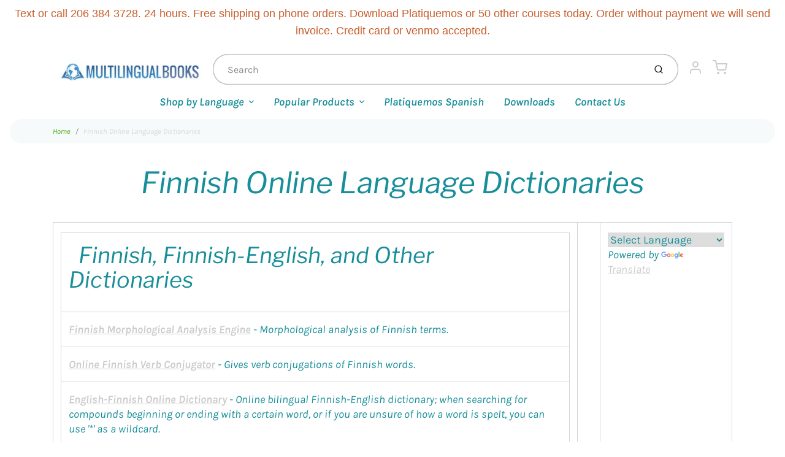

--- FILE ---
content_type: text/html; charset=utf-8
request_url: https://shop.multilingualbooks.com/pages/finnish-online-language-dictionaries
body_size: 30095
content:
<!doctype html>

<html class="no-js finnish-online-language-dictionaries page-template" lang="en">

  <head>
 <script>/* start spd config */window._spt_delay_keywords=["/gtag/js,gtag(,/checkouts,/tiktok-track.js,/hotjar-,/smile-,/adoric.js,/wpm/,fbq("];/* end spd config */</script>      



    <meta charset="utf-8">
<meta http-equiv="X-UA-Compatible" content="IE=edge,chrome=1">
<meta name="theme-color" content="#618ad1">
<meta name="viewport" content="width=device-width,initial-scale=1"><link rel="canonical" href="https://shop.multilingualbooks.com/pages/finnish-online-language-dictionaries">
  <link rel="shortcut icon" href="//shop.multilingualbooks.com/cdn/shop/files/apple-touch-icon_32x32.png?v=1614319742" type="image/png">






<title>Finnish Online Language Dictionaries | Multilingual Books</title>


  <meta name="description" content="  Finnish, Finnish-English, and Other Dictionaries Finnish Morphological Analysis Engine - Morphological analysis of Finnish terms. Online Finnish Verb Conjugator - Gives verb conjugations of Finnish words. English-Finnish Online Dictionary - Online bilingual Finnish-English dictionary; when searching for compounds beg">


    <meta property="og:site_name" content="Multilingual Books">


  <meta property="og:type" content="website">
  <meta property="og:title" content="Finnish Online Language Dictionaries">
  <meta property="og:url" content="https://shop.multilingualbooks.com/pages/finnish-online-language-dictionaries">
  <meta property="og:description" content="  Finnish, Finnish-English, and Other Dictionaries Finnish Morphological Analysis Engine - Morphological analysis of Finnish terms. Online Finnish Verb Conjugator - Gives verb conjugations of Finnish words. English-Finnish Online Dictionary - Online bilingual Finnish-English dictionary; when searching for compounds beg">
  <meta property="og:image" content="http://shop.multilingualbooks.com/cdn/shopifycloud/storefront/assets/no-image-2048-a2addb12_1200x630.gif">
  <meta property="og:image:secure_url" content="https://shop.multilingualbooks.com/cdn/shopifycloud/storefront/assets/no-image-2048-a2addb12_1200x630.gif">
  <meta property="og:image:width" content="1200"/>
  <meta property="og:image:height" content="630"/>



  <meta name="twitter:card" content="summary">



  <meta name="twitter:site" content="@languagenews?lang=en">




<link rel="preconnect" href="https://cdn.shopify.com" crossorigin>
    <link rel="preconnect" href="https://fonts.shopify.com" crossorigin>
    <link rel="preload" as="font" href="//shop.multilingualbooks.com/cdn/fonts/libre_franklin/librefranklin_i4.5cee60cade760b32c7b489f9d561e97341909d7c.woff2" type="font/woff2" crossorigin>
    <link rel="preload" as="font" href="//shop.multilingualbooks.com/cdn/fonts/karla/karla_i4.2086039c16bcc3a78a72a2f7b471e3c4a7f873a6.woff2" type="font/woff2" crossorigin>
    <link rel="preconnect" href="https://monorail-edge.shopifysvc.com">

    <style data-shopify>

:root {
  /* COLORS */

  --color:#178e99;
  --color-mix: #74bbc2;
  --link-color: #3da904;
  --link-color-mix: #8bcb68;
  --link-color-light: #87ff47;
  --link-color-hover: #696969;
  --bg-color: #ffffff;
  --bg-color-dark: #b3b3b3;
  --bg-color-mix-1: #e8f4f5;
  --bg-color-mix-2: #ecf6e6;
  --bg-color-mix-3: #b7dcdf;
  --bg-color-mix-4: #f6fafb;
  --form-color: #121212;
  --bg-color-nav: #fafafa;
  --regular-price-color: #d18c81;
  --sale-price-color: #af3737;
  --header-logo-color: #c75d2b;
  --footer-logo-color: #ffffff;
  --footer-color: #bdc0c2;
  --footer-bg-color: #344569;
  --btn-color: #ffffff;
  --btn-bg-color: #618ad1;
  --secondary-btn-color: #cccccc;
  --secondary-btn-bg-color: #4cb4da;
  --secondary-btn-bg-color-light: #61bdde;
  --secondary-btn-bg-hover: #2a9fc9;
  --border-color: #e8f4f5;
  --product-grid-border-color: ;


  /* TYPOGRAPHY */

  --font-family: Karla,sans-serif;
  --font-size: 1.125rem;
  --font-weight: 400;
  --font-style: italic;
  --h16-font-family: "Libre Franklin",sans-serif;
  --h16-font-weight: 400;
  --h16-font-style: italic;
  --announcement-font-family: Helvetica,Arial, sans-serif;
  --announcement-font-weight: 400;
  --announcement-font-style: normal;
  --logo-font-size: 2.25rem;

  /* LAYOUT */
  --section-spacing: 3rem;


  /* SVGS */
  --nav-link-svg: url("data:image/svg+xml,%3Csvg width='8' height='6' viewBox='0 0 8 6' fill='%23178e99' xmlns='http://www.w3.org/2000/svg'%3E%3Cpath d='M0.347486 0.947461C0.584267 0.71068 0.960422 0.698218 1.21187 0.910075L1.25258 0.947461L4.00003 3.69473L6.74749 0.947461C6.98427 0.71068 7.36042 0.698218 7.61187 0.910075L7.65258 0.947461C7.88936 1.18424 7.90183 1.5604 7.68997 1.81185L7.65258 1.85256L4.45258 5.05256C4.2158 5.28934 3.83965 5.3018 3.58819 5.08994L3.54749 5.05256L0.347486 1.85256C0.0975503 1.60262 0.0975503 1.1974 0.347486 0.947461Z'/%3E%3C/svg%3E");
  --nav-link-svg-hover: url("data:image/svg+xml,%3Csvg width='8' height='6' viewBox='0 0 8 6' fill='%233da904' xmlns='http://www.w3.org/2000/svg'%3E%3Cpath d='M0.347486 5.05256C0.584267 5.28934 0.960422 5.3018 1.21187 5.08994L1.25258 5.05256L4.00003 2.30529L6.74749 5.05256C6.98427 5.28934 7.36042 5.3018 7.61187 5.08994L7.65258 5.05256C7.88936 4.81578 7.90183 4.43962 7.68997 4.18817L7.65258 4.14746L4.45258 0.947461C4.2158 0.71068 3.83965 0.698218 3.58819 0.910075L3.54749 0.947461L0.347486 4.14746C0.0975503 4.3974 0.0975503 4.80262 0.347486 5.05256Z'/%3E%3C/svg%3E");
  --custom-select: #fff url("data:image/svg+xml,%3Csvg width='12' height='8' viewBox='0 0 12 8' fill='none' xmlns='http://www.w3.org/2000/svg'%3E%3Cpath fill-rule='evenodd' clip-rule='evenodd' d='M0.521412 0.92107C0.876583 0.565899 1.44082 0.547205 1.81799 0.86499L1.87906 0.92107L6.00023 5.04197L10.1214 0.92107C10.4766 0.565899 11.0408 0.547205 11.418 0.86499L11.4791 0.92107C11.8342 1.27624 11.8529 1.84047 11.5351 2.21765L11.4791 2.27872L6.67906 7.07871C6.32389 7.43389 5.75965 7.45258 5.38248 7.13479L5.32141 7.07871L0.521412 2.27872C0.146509 1.90381 0.146509 1.29597 0.521412 0.92107Z' fill='%234E4681'/%3E%3C/svg%3E") no-repeat right 1.5rem center/8px 10px;
  --chevron: url("data:image/svg+xml,%3Csvg width='16' height='10' viewBox='0 0 16 10' fill='%23178e99' fill-opacity='0.75' xmlns='http://www.w3.org/2000/svg'%3E%3Cpath d='M1.15146 1.15152C1.59542 0.707556 2.30071 0.68419 2.77219 1.08142L2.84852 1.15152L7.99999 6.30265L13.1515 1.15152C13.5954 0.707556 14.3007 0.68419 14.7722 1.08142L14.8485 1.15152C15.2925 1.59549 15.3158 2.30078 14.9186 2.77225L14.8485 2.84858L8.84852 8.84858C8.40455 9.29254 7.69926 9.31591 7.22779 8.91868L7.15146 8.84858L1.15146 2.84858C0.68283 2.37995 0.68283 1.62015 1.15146 1.15152Z'/%3E%3C/svg%3E");
  --chevron-expanded: url("data:image/svg+xml,%3Csvg width='16' height='10' viewBox='0 0 16 10' fill='%23178e99' fill-opacity='0.75' xmlns='http://www.w3.org/2000/svg'%3E%3Cpath d='M1.15152 8.84848C1.59549 9.29244 2.30078 9.31581 2.77225 8.91858L2.84858 8.84848L8.00005 3.69735L13.1515 8.84848C13.5955 9.29244 14.3008 9.31581 14.7723 8.91858L14.8486 8.84848C15.2925 8.40451 15.3159 7.69922 14.9187 7.22775L14.8486 7.15142L8.84858 1.15142C8.40461 0.70746 7.69932 0.684093 7.22785 1.08132L7.15152 1.15142L1.15152 7.15142C0.682892 7.62005 0.682892 8.37985 1.15152 8.84848Z'/%3E%3C/svg%3E");
  --plus: url("data:image/svg+xml,%3Csvg height='20' width='20' viewBox='0 0 20 20' fill='%23178e99' xmlns='http://www.w3.org/2000/svg'%3E%3Cpath d='M 19.261719 10.757812 L 0.75 10.757812 C 0.335938 10.757812 0 10.421875 0 10.007812 C 0 9.59375 0.335938 9.253906 0.75 9.253906 L 19.261719 9.253906 C 19.675781 9.253906 20.011719 9.59375 20.011719 10.007812 C 20.011719 10.421875 19.675781 10.757812 19.261719 10.757812 Z M 19.261719 10.757812'/%3E%3Cpath d='M 10.007812 20.011719 C 9.59375 20.011719 9.253906 19.675781 9.253906 19.261719 L 9.253906 0.75 C 9.253906 0.335938 9.59375 0 10.007812 0 C 10.421875 0 10.757812 0.335938 10.757812 0.75 L 10.757812 19.261719 C 10.757812 19.675781 10.421875 20.011719 10.007812 20.011719 Z M 10.007812 20.011719'/%3E%3C/svg%3E");
  --plus-expanded: url("data:image/svg+xml,%3Csvg height='20' width='20' viewBox='0 0 20 20' fill='%23178e99' xmlns='http://www.w3.org/2000/svg'%3E%3Cpath d='M 19.261719 10.757812 L 0.75 10.757812 C 0.335938 10.757812 0 10.421875 0 10.007812 C 0 9.59375 0.335938 9.253906 0.75 9.253906 L 19.261719 9.253906 C 19.675781 9.253906 20.011719 9.59375 20.011719 10.007812 C 20.011719 10.421875 19.675781 10.757812 19.261719 10.757812 Z M 19.261719 10.757812'/%3E%3C/svg%3E");

  /* specific colors for Shop Pay Installments Banner */
    --color-body-text: #178e99;
    --color-body: #ffffff;
    --color-bg: #ffffff;
    /* End Shop Pay Installment Banner */
}
</style>

    <style>*,::after,::before{box-sizing:border-box}html{line-height:1.15;overflow-y:scroll}body{margin:0;border:0}body,html{background-color:var(--body-bg)}body{font-family:var(--font-family);font-weight:var(--font-weight);color:var(--body-color);border-color:var(--border-color);border-style:solid;line-height:1.5rem}ul{list-style:none;margin:0}h1,h2{margin:0}a{text-decoration:none}.sr-only{position:absolute;width:1px;height:1px;padding:0;margin:-1px;overflow:hidden;clip:rect(0,0,0,0);white-space:nowrap;border:0}.spinner{display:flex;justify-content:center;align-items:center;position:fixed;top:0;right:0;bottom:0;left:0;z-index:1100;pointer-events:none;background-color:var(--bg-color);transition-property:visibility,opacity;transition-delay:0.4s;transition-duration:1s;transition-timing-function:ease-in-out}.spinner .dot-1,.spinner .dot-2,.spinner .dot-3{width:.75rem;height:.75rem;margin:.25rem;border-radius:50%;background-color:var(--link-color);animation:bounce 1.4s infinite ease-in-out both}.spinner .dot-1{animation-delay:-0.32s}.spinner .dot-2{animation-delay:-0.16s}.spinner.hidden{opacity:0}.spinner.loaded{z-index:-1}@keyframes bounce{0%,100%,80%{opacity:0;transform:scale(0)}40%{opacity:1;transform:scale(1)}}button,input,optgroup,select,textarea{font-family:inherit;font-size:100%;line-height:1.15}.tw-container{max-width:1536px}.tw-block{display:block}.tw-flex{display:flex}.tw-justify-center{justify-content:center}.tw-items-start{align-items:flex-start}.tw-text-base{font-size:1rem;line-height:1.5rem}.tw-text-lg{font-size:1.125rem;line-height:1.75rem}.tw-text-xl{font-size:1.25rem;line-height:1.75rem}.tw-mx-auto{margin-left:auto;margin-right:auto}.tw-text-center{text-align:center}.tw-p-1{padding:.25rem}.tw-p-2{padding:.5rem}.tw-py-2{padding-top:.5rem;padding-bottom:.5rem}.tw-px-0{padding-left:0;padding-right:0}.tw-px-4{padding-left:1rem;padding-right:1rem}.tw-px-8{padding-left:2rem;padding-right:2rem}.tw-flex-grow{flex-grow:1}.tw-z-10{z-index:10}.tw-right-0{right:0}.tw-right-2{right:.5rem}.tw-absolute{position:absolute}.tw-border-0{border-width:0}.tw-bg-transparent{background-color:transparent}.py-3{padding-top:1rem;padding-bottom:1rem}.pt-0{padding-top:0}.pb-3{padding-bottom:1rem}@media (min-width:1024px){.pb-lg-0{padding-bottom:0}.pb-lg-1{padding-bottom:.25rem}}@media (min-width:768px){.md\:tw-py-1{padding-top:.25rem;padding-bottom:.25rem}.md\:tw-p-2{padding:.5rem}.md\:tw-right-12{right:3rem}.md\:tw-items-center{align-items:center}}.container{width:100%;padding-right:1rem;padding-left:1rem;margin-right:auto;margin-left:auto}@media (min-width:640px){.container{max-width:640px}}@media (min-width:768px){.container{max-width:768px}}@media (min-width:1024px){.container{max-width:1024px}}@media (min-width:1280px){.container{max-width:1140px}}.d-flex{display:flex}.d-inline-flex{display:inline-flex}.align-items-center{align-items:center}.justify-content-between{justify-content:space-between}.justify-content-center{justify-content:center}.justify-content-end{justify-content:flex-end}.logo{font-family:var(--h16-font-family);font-size:var(--logo-font-size);font-weight:var(--h16-font-weight);font-style:var(--h16-font-style)}@media (max-width:768px){.logo{font-size:1.625rem}.logo img{width:100%}}.logo>a{color:var(--header-logo-color)}.h1{line-height:1}.w-100{width:100%}.mb-0{margin-bottom:0}.px-0{padding-right:0;padding-left:0}.ml-2{margin-left:.5rem}.mr-2{margin-right:.5rem}.mr-3{margin-right:1rem}.mt-3{margin-top:1rem}.mt-4{margin-top:1.5rem}.d-block{display:block}.d-inline-block{display:inline-block}.position-relative{position:relative}.search .input-group{box-shadow:inset 0 0 2px var(--color)}.search .btn{color:var(--color)}.search .btn .icon{margin-left:.5rem;color:currentColor!important}.rounded-pill{border-radius:50rem}.bg-white{background-color:#fff}.form-control{display:block;width:100%;height:calc(1.5em + 1.625rem);padding:.75rem 1.5rem}.form-control::placeholder{opacity:.5;color:inherit}.input-group{position:relative;display:flex;flex-wrap:wrap;align-items:stretch;width:100%}.input-group>.form-control{position:relative;flex:1 1 auto;width:1%;min-width:0;margin-bottom:0}.input-group-append{margin-left:-.0625rem;display:flex}.input-group>.input-group-append>.btn{border-top-left-radius:0;border-bottom-left-radius:0;position:relative;z-index:2}.lh-0{line-height:0}.lh-1{line-height:1}.text-center{text-align:center}@media (min-width:768px){.text-md-center{text-align:center}}@media (min-width:768px){.col-md-4{flex:0 0 33.33333%;max-width:33.33333%;width:100%}}.btn{display:inline-block;font-weight:400;text-align:center;vertical-align:middle;background-color:transparent;border:.0625rem solid transparent;padding:.75rem 1.5rem;font-size:1rem;line-height:1.5;border-radius:.25rem}.tw-btn{text-align:center;vertical-align:middle;padding:.75rem 1.5rem;display:inline-block;font-weight:400;font-size:1rem;line-height:1.5rem;border-color:transparent;border-width:1px;border-radius:.25rem}.tw-btn-primary,.btn-primary{background-color:var(--btn-bg-color);border-color:var(--btn-bg-color);color:var(--btn-color)}.btn-menu .icon{width:2rem;height:2rem}.btn .icon{width:1rem;height:1rem;color:currentColor}.shopify-section-header .icon{color:var(--secondary-btn-color)}img,svg{display:block;vertical-align:middle}img{max-width:100%;height:auto}.d-none{display:none}.tw-hidden{display:none}@media (min-width:1024px){.d-lg-none{display:none}.d-lg-block{display:block}.ml-lg-2{margin-left:.5rem}.mr-lg-3{margin-right:1rem}.lg\:tw-mx-auto{margin-left:auto;margin-right:auto}.w-lg-auto{width:auto}}.border-0{border:0}.bg-transparent{background-color:transparent}.p-0{padding:0}.p-2{padding:.5rem}.tw-pl-3{padding-left:.75rem}.nav{display:flex;padding-left:0;margin-bottom:0;list-style:none}.main-nav .has-dropdown .nav-link.level-1{padding-right:calc(1.5rem + 8px);background-image:var(--nav-link-svg);background-position:calc(100% - 1rem) 50%;background-repeat:no-repeat}.font-600{font-weight:600}.nav-link{display:block;padding:1rem;color:var(--color);line-height:24px}.tw-flex-nowrap{flex-wrap:nowrap}p{margin:0}.main-content{opacity:0}.main-content .shopify-section{display:none}.critical-hidden{display:none}</style>


    <style>
      @font-face {
  font-family: "Libre Franklin";
  font-weight: 400;
  font-style: italic;
  font-display: swap;
  src: url("//shop.multilingualbooks.com/cdn/fonts/libre_franklin/librefranklin_i4.5cee60cade760b32c7b489f9d561e97341909d7c.woff2") format("woff2"),
       url("//shop.multilingualbooks.com/cdn/fonts/libre_franklin/librefranklin_i4.2f9ee939c2cc82522dfb62e1a084861f9beeb411.woff") format("woff");
}

      @font-face {
  font-family: Karla;
  font-weight: 400;
  font-style: italic;
  font-display: swap;
  src: url("//shop.multilingualbooks.com/cdn/fonts/karla/karla_i4.2086039c16bcc3a78a72a2f7b471e3c4a7f873a6.woff2") format("woff2"),
       url("//shop.multilingualbooks.com/cdn/fonts/karla/karla_i4.7b9f59841a5960c16fa2a897a0716c8ebb183221.woff") format("woff");
}

      @font-face {
  font-family: Karla;
  font-weight: 700;
  font-style: italic;
  font-display: swap;
  src: url("//shop.multilingualbooks.com/cdn/fonts/karla/karla_i7.fe031cd65d6e02906286add4f6dda06afc2615f0.woff2") format("woff2"),
       url("//shop.multilingualbooks.com/cdn/fonts/karla/karla_i7.816d4949fa7f7d79314595d7003eda5b44e959e3.woff") format("woff");
}

      @font-face {
  font-family: Karla;
  font-weight: 700;
  font-style: italic;
  font-display: swap;
  src: url("//shop.multilingualbooks.com/cdn/fonts/karla/karla_i7.fe031cd65d6e02906286add4f6dda06afc2615f0.woff2") format("woff2"),
       url("//shop.multilingualbooks.com/cdn/fonts/karla/karla_i7.816d4949fa7f7d79314595d7003eda5b44e959e3.woff") format("woff");
}

      @font-face {
  font-family: Karla;
  font-weight: 400;
  font-style: italic;
  font-display: swap;
  src: url("//shop.multilingualbooks.com/cdn/fonts/karla/karla_i4.2086039c16bcc3a78a72a2f7b471e3c4a7f873a6.woff2") format("woff2"),
       url("//shop.multilingualbooks.com/cdn/fonts/karla/karla_i4.7b9f59841a5960c16fa2a897a0716c8ebb183221.woff") format("woff");
}

      
      
    </style>

    <link rel="stylesheet" href="//shop.multilingualbooks.com/cdn/shop/t/34/assets/fonts.css?v=89240069282032099881764884889" type="text/css" media="print" onload="this.media='all'">
    
    <link rel="stylesheet" href="//shop.multilingualbooks.com/cdn/shop/t/34/assets/theme-vendor.css?v=31669084077994969191721086690" type="text/css" media="print" onload="this.media='all'">
    <link rel="stylesheet" href="//shop.multilingualbooks.com/cdn/shop/t/34/assets/theme-custom.css?v=111998259877132958911626713650" type="text/css" media="print" onload="this.media='all'">

    <noscript>
      <link rel="stylesheet" href="//shop.multilingualbooks.com/cdn/shop/t/34/assets/fonts.css?v=89240069282032099881764884889" type="text/css" media="all">
      <link rel="stylesheet" href="//shop.multilingualbooks.com/cdn/shop/t/34/assets/theme-vendor.css?v=31669084077994969191721086690" type="text/css" media="all">
    </noscript>

    
<script>
  window.Avatar = {
    theme: {
      version: "1.2.2",
      givenName: "Avatar",
      id: 120416796760,
      current: {
        pageType: "page",
        template: "page",
        templateSuffix: null,
        templateFull: "page",
        product: null,
        variant: null,
        collection: null,
        cart: {"note":null,"attributes":{},"original_total_price":0,"total_price":0,"total_discount":0,"total_weight":0.0,"item_count":0,"items":[],"requires_shipping":false,"currency":"USD","items_subtotal_price":0,"cart_level_discount_applications":[],"checkout_charge_amount":0},
        locale: "en"
      },
      settings: {
        search: {
          enabled: true,
          showCollections: true,
          showArticles: false,
          showPages: false,
          showUnavailableProducts: "show",
          searchType: true,
          searchVendor: true,
          searchTag: true,
          searchSku: true,
          searchVariantTitle: true,
          searchBarcode: false,
          searchDescriptions: false,
          searchAuthor: false,
          limit: 5,
        },
        cart: {
          continueShopping: '',
          showRecsOnEmptyCart: null,
        },
        breakpoints: {
          medium: 768,
        },
        mediaQuery: {
          mediumUp: 'screen and (min-width: 768px)',
          small: 'screen and (max-width: 767px)',
        },
      },
      i18n: {
        addToCart: "Add to Cart",
        soldOut: "Sold Out",
        unavailable: "Unavailable",
        regularPrice: "Regular price",
        salePrice: "Sale price",
        sale: "On Sale",
        unitPrice: "Unit price",
        unitPriceSeparator: "per",
        item: "item",
        items: "items",
        empty: "Your cart is currently empty.",
        continue: "Continue Shopping",
        search: {
          fromLowestPrice: "from [price]",
          placeholders: {
            products: "Products",
            collections: "Collections",
            pages: "Pages",
            articles: "Articles",
          },
          results: {
            show: "Show all product results for",
            none: "No results found for"
          }
        },
        cart: {
          item: "item",
          items: "items",
        }
      },
      keyboardKeys: {
        TAB: 9,
        ENTER: 13,
        ESCAPE: 27,
        LEFTARROW: 37,
        RIGHTARROW: 39
      }
    },
    shop: {
      root: "\/",
      moneyFormat: "${{amount}}"
    },
    icons: {
      collection: "\/\/shop.multilingualbooks.com\/cdn\/shop\/t\/34\/assets\/icon-collection_120x.png?v=40871835775874781771624945173",
      product: "\/\/shop.multilingualbooks.com\/cdn\/shop\/t\/34\/assets\/icon-product_120x.png?v=18270121676411456051624945174",
      page: "\/\/shop.multilingualbooks.com\/cdn\/shop\/t\/34\/assets\/icon-page_120x.png?v=11837369901128010581624945173",
      article: "\/\/shop.multilingualbooks.com\/cdn\/shop\/t\/34\/assets\/icon-article_120x.png?v=167074133747219596591624945172"
    },
    skup: {
      sliderCart: "page",
      exitModal: false,
    }
  };

  document.documentElement.className = document.documentElement.className.replace('no-js', 'js');
</script>


    
 <link type="text/css" href="//shop.multilingualbooks.com/cdn/shop/t/34/assets/vendors@layout.theme.css?v=118558147259443829761624945199" rel="stylesheet" media="print" onload="this.media='all'">
<noscript><link type="text/css" href="//shop.multilingualbooks.com/cdn/shop/t/34/assets/vendors@layout.theme.css?v=118558147259443829761624945199" rel="stylesheet"></noscript><link type="text/css" href="//shop.multilingualbooks.com/cdn/shop/t/34/assets/layout.theme.css?v=23732637711130972011624945199" rel="stylesheet" media="print" onload="this.media='all'">
<noscript><link type="text/css" href="//shop.multilingualbooks.com/cdn/shop/t/34/assets/layout.theme.css?v=23732637711130972011624945199" rel="stylesheet"></noscript>

<script type="text/javascript" src="//shop.multilingualbooks.com/cdn/shop/t/34/assets/vendors@layout.theme.js?v=51525194531254509021624945185" defer="defer"></script><script type="text/javascript" src="//shop.multilingualbooks.com/cdn/shop/t/34/assets/layout.theme.js?v=106989936329275751501624945176" defer="defer"></script><link rel="prefetch" href="//shop.multilingualbooks.com/cdn/shop/t/34/assets/template.cart.js?v=55280504474964700111624945179" as="script"><link rel="prefetch" href="//shop.multilingualbooks.com/cdn/shop/t/34/assets/template.collection.js?v=41261576576302010921624945180" as="script"><link rel="prefetch" href="//shop.multilingualbooks.com/cdn/shop/t/34/assets/template.product.js?v=14154423420602166121624945182" as="script"><link rel="prefetch" href="//shop.multilingualbooks.com/cdn/shop/t/34/assets/template.addresses.js?v=33110240046081545861624945178" as="script"><link rel="prefetch" href="//shop.multilingualbooks.com/cdn/shop/t/34/assets/template.login.js?v=59209747749621170661624945181" as="script">

    <script src="//shop.multilingualbooks.com/cdn/shop/t/34/assets/theme-custom.js?v=66230615287471907451624945184" defer></script>
    <script type="text/javascript">
   if (window.MSInputMethodContext && document.documentMode) {
     var scripts = document.getElementsByTagName('script')[0];
     var polyfill = document.createElement("script");
     polyfill.defer = true;
     polyfill.src = "//shop.multilingualbooks.com/cdn/shop/t/34/assets/ie11CustomProperties.min.js?v=146208399201472936201624945175";
     scripts.parentNode.insertBefore(polyfill, scripts);
   }
</script>


    <script>window.performance && window.performance.mark && window.performance.mark('shopify.content_for_header.start');</script><meta id="shopify-digital-wallet" name="shopify-digital-wallet" content="/1668780/digital_wallets/dialog">
<script async="async" src="/checkouts/internal/preloads.js?locale=en-US"></script>
<script id="shopify-features" type="application/json">{"accessToken":"4b36c98a126ab36f4a813ff514335c58","betas":["rich-media-storefront-analytics"],"domain":"shop.multilingualbooks.com","predictiveSearch":true,"shopId":1668780,"locale":"en"}</script>
<script>var Shopify = Shopify || {};
Shopify.shop = "multilingualbooks.myshopify.com";
Shopify.locale = "en";
Shopify.currency = {"active":"USD","rate":"1.0"};
Shopify.country = "US";
Shopify.theme = {"name":"Avatar","id":120416796760,"schema_name":"Avatar","schema_version":"1.2.2","theme_store_id":909,"role":"main"};
Shopify.theme.handle = "null";
Shopify.theme.style = {"id":null,"handle":null};
Shopify.cdnHost = "shop.multilingualbooks.com/cdn";
Shopify.routes = Shopify.routes || {};
Shopify.routes.root = "/";</script>
<script type="module">!function(o){(o.Shopify=o.Shopify||{}).modules=!0}(window);</script>
<script>!function(o){function n(){var o=[];function n(){o.push(Array.prototype.slice.apply(arguments))}return n.q=o,n}var t=o.Shopify=o.Shopify||{};t.loadFeatures=n(),t.autoloadFeatures=n()}(window);</script>
<script id="shop-js-analytics" type="application/json">{"pageType":"page"}</script>
<script defer="defer" async type="module" src="//shop.multilingualbooks.com/cdn/shopifycloud/shop-js/modules/v2/client.init-shop-cart-sync_IZsNAliE.en.esm.js"></script>
<script defer="defer" async type="module" src="//shop.multilingualbooks.com/cdn/shopifycloud/shop-js/modules/v2/chunk.common_0OUaOowp.esm.js"></script>
<script type="module">
  await import("//shop.multilingualbooks.com/cdn/shopifycloud/shop-js/modules/v2/client.init-shop-cart-sync_IZsNAliE.en.esm.js");
await import("//shop.multilingualbooks.com/cdn/shopifycloud/shop-js/modules/v2/chunk.common_0OUaOowp.esm.js");

  window.Shopify.SignInWithShop?.initShopCartSync?.({"fedCMEnabled":true,"windoidEnabled":true});

</script>
<script>(function() {
  var isLoaded = false;
  function asyncLoad() {
    if (isLoaded) return;
    isLoaded = true;
    var urls = ["https:\/\/www.magisto.com\/media\/shopify\/magisto.js?shop=multilingualbooks.myshopify.com","https:\/\/bingshoppingtool-t2app-prod.trafficmanager.net\/uet\/tracking_script?shop=multilingualbooks.myshopify.com","https:\/\/cdn.shoppinggives.com\/cc-utilities\/shopify.js?store-id=7e39c571-5950-454d-a437-85206202b16a\u0026shop=multilingualbooks.myshopify.com","https:\/\/cdncozyvideogalleryn.addons.business\/scripttag\/js\/cloud\/multilingualbooks.myshopify.com\/1.0\/Fgr9W3bUzHSlMX7QMUXuh9RdPHmtPKHI.js?shop=multilingualbooks.myshopify.com","https:\/\/cdn.shopify.com\/s\/files\/1\/0597\/3783\/3627\/files\/tptinstall.min.js?v=1718591634\u0026t=tapita-seo-script-tags\u0026shop=multilingualbooks.myshopify.com"];
    for (var i = 0; i < urls.length; i++) {
      var s = document.createElement('script');
      s.type = 'text/javascript';
      s.async = true;
      s.src = urls[i];
      var x = document.getElementsByTagName('script')[0];
      x.parentNode.insertBefore(s, x);
    }
  };
  if(window.attachEvent) {
    window.attachEvent('onload', asyncLoad);
  } else {
    window.addEventListener('load', asyncLoad, false);
  }
})();</script>
<script id="__st">var __st={"a":1668780,"offset":-28800,"reqid":"be3fac46-0750-4113-9350-49168a4c0d02-1768555547","pageurl":"shop.multilingualbooks.com\/pages\/finnish-online-language-dictionaries","s":"pages-6836846680","u":"6093bbad1e13","p":"page","rtyp":"page","rid":6836846680};</script>
<script>window.ShopifyPaypalV4VisibilityTracking = true;</script>
<script id="captcha-bootstrap">!function(){'use strict';const t='contact',e='account',n='new_comment',o=[[t,t],['blogs',n],['comments',n],[t,'customer']],c=[[e,'customer_login'],[e,'guest_login'],[e,'recover_customer_password'],[e,'create_customer']],r=t=>t.map((([t,e])=>`form[action*='/${t}']:not([data-nocaptcha='true']) input[name='form_type'][value='${e}']`)).join(','),a=t=>()=>t?[...document.querySelectorAll(t)].map((t=>t.form)):[];function s(){const t=[...o],e=r(t);return a(e)}const i='password',u='form_key',d=['recaptcha-v3-token','g-recaptcha-response','h-captcha-response',i],f=()=>{try{return window.sessionStorage}catch{return}},m='__shopify_v',_=t=>t.elements[u];function p(t,e,n=!1){try{const o=window.sessionStorage,c=JSON.parse(o.getItem(e)),{data:r}=function(t){const{data:e,action:n}=t;return t[m]||n?{data:e,action:n}:{data:t,action:n}}(c);for(const[e,n]of Object.entries(r))t.elements[e]&&(t.elements[e].value=n);n&&o.removeItem(e)}catch(o){console.error('form repopulation failed',{error:o})}}const l='form_type',E='cptcha';function T(t){t.dataset[E]=!0}const w=window,h=w.document,L='Shopify',v='ce_forms',y='captcha';let A=!1;((t,e)=>{const n=(g='f06e6c50-85a8-45c8-87d0-21a2b65856fe',I='https://cdn.shopify.com/shopifycloud/storefront-forms-hcaptcha/ce_storefront_forms_captcha_hcaptcha.v1.5.2.iife.js',D={infoText:'Protected by hCaptcha',privacyText:'Privacy',termsText:'Terms'},(t,e,n)=>{const o=w[L][v],c=o.bindForm;if(c)return c(t,g,e,D).then(n);var r;o.q.push([[t,g,e,D],n]),r=I,A||(h.body.append(Object.assign(h.createElement('script'),{id:'captcha-provider',async:!0,src:r})),A=!0)});var g,I,D;w[L]=w[L]||{},w[L][v]=w[L][v]||{},w[L][v].q=[],w[L][y]=w[L][y]||{},w[L][y].protect=function(t,e){n(t,void 0,e),T(t)},Object.freeze(w[L][y]),function(t,e,n,w,h,L){const[v,y,A,g]=function(t,e,n){const i=e?o:[],u=t?c:[],d=[...i,...u],f=r(d),m=r(i),_=r(d.filter((([t,e])=>n.includes(e))));return[a(f),a(m),a(_),s()]}(w,h,L),I=t=>{const e=t.target;return e instanceof HTMLFormElement?e:e&&e.form},D=t=>v().includes(t);t.addEventListener('submit',(t=>{const e=I(t);if(!e)return;const n=D(e)&&!e.dataset.hcaptchaBound&&!e.dataset.recaptchaBound,o=_(e),c=g().includes(e)&&(!o||!o.value);(n||c)&&t.preventDefault(),c&&!n&&(function(t){try{if(!f())return;!function(t){const e=f();if(!e)return;const n=_(t);if(!n)return;const o=n.value;o&&e.removeItem(o)}(t);const e=Array.from(Array(32),(()=>Math.random().toString(36)[2])).join('');!function(t,e){_(t)||t.append(Object.assign(document.createElement('input'),{type:'hidden',name:u})),t.elements[u].value=e}(t,e),function(t,e){const n=f();if(!n)return;const o=[...t.querySelectorAll(`input[type='${i}']`)].map((({name:t})=>t)),c=[...d,...o],r={};for(const[a,s]of new FormData(t).entries())c.includes(a)||(r[a]=s);n.setItem(e,JSON.stringify({[m]:1,action:t.action,data:r}))}(t,e)}catch(e){console.error('failed to persist form',e)}}(e),e.submit())}));const S=(t,e)=>{t&&!t.dataset[E]&&(n(t,e.some((e=>e===t))),T(t))};for(const o of['focusin','change'])t.addEventListener(o,(t=>{const e=I(t);D(e)&&S(e,y())}));const B=e.get('form_key'),M=e.get(l),P=B&&M;t.addEventListener('DOMContentLoaded',(()=>{const t=y();if(P)for(const e of t)e.elements[l].value===M&&p(e,B);[...new Set([...A(),...v().filter((t=>'true'===t.dataset.shopifyCaptcha))])].forEach((e=>S(e,t)))}))}(h,new URLSearchParams(w.location.search),n,t,e,['guest_login'])})(!0,!0)}();</script>
<script integrity="sha256-4kQ18oKyAcykRKYeNunJcIwy7WH5gtpwJnB7kiuLZ1E=" data-source-attribution="shopify.loadfeatures" defer="defer" src="//shop.multilingualbooks.com/cdn/shopifycloud/storefront/assets/storefront/load_feature-a0a9edcb.js" crossorigin="anonymous"></script>
<script data-source-attribution="shopify.dynamic_checkout.dynamic.init">var Shopify=Shopify||{};Shopify.PaymentButton=Shopify.PaymentButton||{isStorefrontPortableWallets:!0,init:function(){window.Shopify.PaymentButton.init=function(){};var t=document.createElement("script");t.src="https://shop.multilingualbooks.com/cdn/shopifycloud/portable-wallets/latest/portable-wallets.en.js",t.type="module",document.head.appendChild(t)}};
</script>
<script data-source-attribution="shopify.dynamic_checkout.buyer_consent">
  function portableWalletsHideBuyerConsent(e){var t=document.getElementById("shopify-buyer-consent"),n=document.getElementById("shopify-subscription-policy-button");t&&n&&(t.classList.add("hidden"),t.setAttribute("aria-hidden","true"),n.removeEventListener("click",e))}function portableWalletsShowBuyerConsent(e){var t=document.getElementById("shopify-buyer-consent"),n=document.getElementById("shopify-subscription-policy-button");t&&n&&(t.classList.remove("hidden"),t.removeAttribute("aria-hidden"),n.addEventListener("click",e))}window.Shopify?.PaymentButton&&(window.Shopify.PaymentButton.hideBuyerConsent=portableWalletsHideBuyerConsent,window.Shopify.PaymentButton.showBuyerConsent=portableWalletsShowBuyerConsent);
</script>
<script data-source-attribution="shopify.dynamic_checkout.cart.bootstrap">document.addEventListener("DOMContentLoaded",(function(){function t(){return document.querySelector("shopify-accelerated-checkout-cart, shopify-accelerated-checkout")}if(t())Shopify.PaymentButton.init();else{new MutationObserver((function(e,n){t()&&(Shopify.PaymentButton.init(),n.disconnect())})).observe(document.body,{childList:!0,subtree:!0})}}));
</script>

<script>window.performance && window.performance.mark && window.performance.mark('shopify.content_for_header.end');</script>
  <!-- BEGIN app block: shopify://apps/essential-announcer/blocks/app-embed/93b5429f-c8d6-4c33-ae14-250fd84f361b --><script>
  
    window.essentialAnnouncementConfigs = [];
  
  window.essentialAnnouncementMeta = {
    productCollections: null,
    productData: null,
    templateName: "page",
    collectionId: null,
  };
</script>

 
<style>
.essential_annoucement_bar_wrapper {display: none;}
</style>


<script src="https://cdn.shopify.com/extensions/019b9d60-ed7c-7464-ac3f-9e23a48d54ca/essential-announcement-bar-74/assets/announcement-bar-essential-apps.js" defer></script>

<!-- END app block --><!-- BEGIN app block: shopify://apps/tapita-seo-speed/blocks/app-embed/cd37ca7a-40ad-4fdc-afd3-768701482209 -->



<script class="tpt-seo-schema">
    var tapitaSeoVer = 1177;
    var tptAddedSchemas = [];
</script>








  
      
      
      <!-- Start - Added by Tapita SEO & Speed: Breadcrumb Structured Data  -->
        <script type="application/ld+json" author="tpt">
          {
          "@context": "https://schema.org",
          "@type": "BreadcrumbList",
          "itemListElement": [{
            "@type": "ListItem",
            "position": 1,"name": "Home",
            "item": "https://shop.multilingualbooks.com"}, {
            "@type": "ListItem",
            "position": 2,
            "name": "Finnish Online Language Dictionaries",
            "item": "https://shop.multilingualbooks.com/pages/finnish-online-language-dictionaries"
          }]
        }
        </script>
        <script>window.tptAddedSchemas.push("BreadcrumbList");</script>
      <!-- End - Added by Tapita SEO & Speed: Breadcrumb Structured Data  -->
      
  




<script class="tpt-seo-schema">
  const tptPathName = "/pages/finnish-online-language-dictionaries";
  const tptShopId = "1668780";

  let tptPageType;
  let tpPageHandle;

  if(tptPathName == '/'){
    tptPageType = 'homepage';
    tpPageHandle = 'homepage';
  }else{
    tptPageType = tptPathName.split("/")[1];
    if(tptPageType == 'blogs'){
        tpPageHandle = tptPathName.split("/")[3];
    }else{
        tpPageHandle = tptPathName.split("/")[2];
    }
  }


    var scriptEl = document.createElement('script');
    scriptEl.type = 'application/ld+json';
    scriptEl.setAttribute('author', 'tpt'); 
    var tptSchemaConfigUrl =  'https://cdn.shopify.com/s/files/1/0166/8780/t/34/assets/tapita-schema-config.json?v=1721087064';
    // ADD SCHEMA WHEN tptSchemaConfigUrl valid
  if (tptSchemaConfigUrl) {
    fetch(tptSchemaConfigUrl)
        .then(response => response.json())
        .then(data => {
            const checkPlan = data?.howTo?.turnOn || data?.recipe?.turnOn || data?.video?.turnOn;
            if(!checkPlan){
                return;
            }
            let schemaList = [];
            for (const property in data) {
                let schemaData = {};
                if(property == 'article' || property == 'siteLink' || property == 'breadcrumb' || property == 'product'){
                continue;
                }
                const configs = data[property].pageList || [];
                const configMatchList = configs.filter(config => {
                return config.pageData.handle == tpPageHandle;
                });
                const configMatch = configMatchList[0] || {};
                const turnon = configMatch?.turnOn;
                if(!turnon) {
                continue;
                };
                if(property == 'video'){
                const configType = configMatch?.videoConfig || {};
                    schemaData = {
                    "@context": "https://schema.org",
                    "@type": "VideoObject",
                    "name": configType?.title,
                        "description": configType?.description,
                        "thumbnailUrl": configType?.imageUrl,
                        "uploadDate": configType?.uploadDate,
                        "duration": configType?.duration,
                        "contentUrl": configType?.videoUrl,
                    }
                schemaList.push(schemaData || {});
                window.tptAddedSchemas.push("VideoObject");
                }
                if(property == 'howTo'){
                    const configType = configMatch?.howToConfig || {};
                        schemaData = {
                        "@context": "https://schema.org",
                        "@type": "HowTo",
                        "image": {
                            "@type": "ImageObject",
                            "url": configType?.imageUrl[0],
                        },
                        "name": configType?.title,
                        "totalTime": configType?.duration,
                        "estimatedCost": {
                            "@type": "MonetaryAmount",
                            "currency": configType?.currency?.match(/\((.*)\)/)[1],
                            "value": configType?.estimatedCost
                        },
                        "supply": configType?.supply?.map(supply => {
                            return {
                            "@type": "HowToSupply",
                            "name": supply.name
                            }
                        }),
                        "tool": configType?.tool?.map(supply => {
                            return {
                            "@type": "HowToTool",
                            "name": supply.name
                            }
                        }),
                        "step": configType?.sectionStep?.stepValue?.map(step => {
                            return {
                            "@type": "HowToStep",
                            "name": step?.name,
                            "text": step?.description,
                            "image": step?.imageUrl?.length > 0 ? step?.imageUrl[0] : '',
                            "url": step?.stepUrl
                            }
                        })
                    }
                    window.tptAddedSchemas.push("HowTo");
                    if(configType?.sectionVideo?.title && configType?.sectionVideo?.uploadDate && configType?.sectionVideo?.imageUrl[0]){
                        const videoSchema = {
                            "@type": "VideoObject",
                            "name": configType?.sectionVideo?.title,
                            "description": configType?.sectionVideo?.description,
                            "thumbnailUrl": configType?.sectionVideo?.imageUrl[0],
                            "uploadDate": configType?.sectionVideo?.uploadDate,
                            "duration": configType?.sectionVideo?.duration,
                            "contentUrl": configType?.sectionVideo?.videoUrl,
                        }
                        schemaData.video = videoSchema;
                        window.tptAddedSchemas.push("VideoObject");
                    }
                    schemaList.push(schemaData || {});
                }
                if(property == 'recipe'){
                    const configType = configMatch?.recipeConfig || {};
                    schemaData = {
                        "@context": "https://schema.org/",
                        "@type": "Recipe",
                        "name": configType?.name,
                        "image": [
                        configType?.imageUrls?.small?.length > 0 ? configType?.imageUrls?.small[0] : '',
                        configType?.imageUrls?.medium?.length > 0 ? configType?.imageUrls?.medium[0] : '',
                        configType?.imageUrls?.large?.length > 0 ? configType?.imageUrls?.large[0] : '',
                        ],
                        "author": {
                            "@type": "Person",
                            "name": configType?.author
                        },
                        "datePublished": configType?.uploadDate,
                        "description": configType?.description,
                        "recipeCuisine": configType?.cuisine,
                        "prepTime": configType?.prepTime,
                        "cookTime": configType?.cookTime,
                        "totalTime": "",
                        "keywords": configType?.keywords,
                        "recipeYield": configType?.totalServings,
                        "recipeCategory": configType?.category,
                        "nutrition": {
                            "@type": "NutritionInformation",
                            "calories": configType?.caloriesPerServing
                        },
                            "recipeIngredient": configType?.ingredients?.map(ingredient => {
                            return ingredient
                            }),
                        "recipeInstructions": configType?.sectionStep?.stepValue?.map(step => {
                            return {
                            "@type": "HowToStep",
                            "name": step?.name,
                            "text": step?.description,
                            "image": step?.imageUrl?.length > 0 ? step?.imageUrl[0] : '',
                            "url": step?.stepUrl
                            }
                        })
                    }
                    window.tptAddedSchemas.push("Recipe");
                    if(configType?.sectionVideo?.title && configType?.sectionVideo?.uploadDate && configType?.sectionVideo?.imageUrl[0]){
                        const videoSchema = {
                            "@type": "VideoObject",
                            "name": configType?.sectionVideo?.title,
                            "description": configType?.sectionVideo?.description,
                            "thumbnailUrl": configType?.sectionVideo?.imageUrl[0],
                            "uploadDate": configType?.sectionVideo?.uploadDate,
                            "duration": configType?.sectionVideo?.duration,
                            "contentUrl": configType?.sectionVideo?.videoUrl,
                        }
                        schemaData.video = videoSchema;
                        if (!ndow.tptAddedSchemas.includes("VideoObject"))
                            window.tptAddedSchemas.push("VideoObject");
                    }
                    schemaList.push(schemaData || {});
                }
            }
            return schemaList;
        })
        .then(data =>{
            if(!data) return;
            data.map(schema => {
                scriptEl.innerHTML = JSON.stringify(data);
            })
        })
        .then(() => {
            if (scriptEl.innerHTML)
                document.head.appendChild(scriptEl)
        });
    }  
</script>

<!-- BEGIN app snippet: alter-schemas -->




<script>
    (function disableSchemasByType(schemaTypesToDisable = []) {
        if (!schemaTypesToDisable.length) return;
        const DEBUG = window.location.href?.includes("debug");
        const log = (...a) => DEBUG && console.log(...a);
        const removeAttrsDeep = (root, attrs) => {
            root.querySelectorAll("*").forEach((el) =>
                attrs.forEach((a) => el.removeAttribute(a))
            );
        };
        const extractTypesFromJsonLD = (json) => {
            const types = new Set();
            const walk = (v) => {
                if (!v) return;
                if (Array.isArray(v)) return v.forEach(walk);
                if (typeof v === "object") {
                    if (v["@type"]) {
                        (Array.isArray(v["@type"])
                            ? v["@type"]
                            : [v["@type"]]
                        ).forEach((t) => types.add(t));
                    }
                    if (v["@graph"]) walk(v["@graph"]);
                }
            };
            walk(json);
            return types;
        };
        const matchesSchemaType = (value) =>
            value && schemaTypesToDisable.some((t) => value.includes(t));
        const handleJsonLD = (container = document) => {
            container
                .querySelectorAll(
                    'script[type="application/ld+json"]:not([author="tpt"])'
                )
                .forEach((script) => {
                    try {
                        const json = JSON.parse(script.textContent);
                        const types = extractTypesFromJsonLD(json);
                        if (
                            [...types].some((t) => schemaTypesToDisable.includes(t))
                        ) {
                            script.type = "application/ldjson-disabled";
                            log("Disabled JSON-LD:", script);
                        }
                    } catch {}
                });
        };
        const handleMicrodata = (container = document) => {
            container
                .querySelectorAll(
                    schemaTypesToDisable
                        .map((t) => `[itemtype*="schema.org/${t}"]`)
                        .join(",")
                )
                .forEach((el) => {
                    el.removeAttribute("itemscope");
                    el.removeAttribute("itemtype");
                    el.removeAttribute("itemprop");
                    removeAttrsDeep(el, ["itemprop"]);
                });
        };
        const handleRDFa = (container = document) => {
            container
                .querySelectorAll(
                    schemaTypesToDisable
                        .map(
                            (t) =>
                                `[typeof*="${t}"],[vocab*="schema.org"][typeof*="${t}"]`
                        )
                        .join(",")
                )
                .forEach((el) => {
                    el.removeAttribute("vocab");
                    el.removeAttribute("typeof");
                    el.removeAttribute("property");
                    removeAttrsDeep(el, ["property"]);
                });
        };
        const processSchemas = (container) => {
            handleJsonLD(container);
            handleMicrodata(container);
            handleRDFa(container);
        };
        processSchemas();
        const observer = new MutationObserver((mutations) => {
            mutations.forEach((m) => {
                m.addedNodes.forEach((n) => {
                    if (n.nodeType !== 1) return;

                    if (
                        n.tagName === "SCRIPT" &&
                        n.type === "application/ld+json" &&
                        n.getAttribute("author") !== "tpt"
                    ) {
                        handleJsonLD(n.parentElement);
                        return;
                    }

                    const itemType = n.getAttribute?.("itemtype");
                    const typeOf = n.getAttribute?.("typeof");

                    if (matchesSchemaType(itemType) || matchesSchemaType(typeOf)) {
                        handleMicrodata(n.parentElement);
                        handleRDFa(n.parentElement);
                    } else {
                        processSchemas(n);
                    }
                });

                if (m.type === "attributes") {
                    const t = m.target;

                    if (
                        t.tagName === "SCRIPT" &&
                        t.type === "application/ld+json" &&
                        t.getAttribute("author") !== "tpt"
                    ) {
                        handleJsonLD(t.parentElement);
                    }

                    if (
                        m.attributeName === "itemtype" &&
                        matchesSchemaType(t.getAttribute("itemtype"))
                    ) {
                        handleMicrodata(t.parentElement);
                    }

                    if (
                        m.attributeName === "typeof" &&
                        matchesSchemaType(t.getAttribute("typeof"))
                    ) {
                        handleRDFa(t.parentElement);
                    }
                }
            });
        });

        observer.observe(document.body || document.documentElement, {
            childList: true,
            subtree: true,
            attributes: true,
            attributeFilter: ["itemtype", "typeof", "type"],
        });

        log("Schema disabler initialized with types:", schemaTypesToDisable);
    })(window.tptAddedSchemas);
</script><!-- END app snippet -->


<script class="tpt-seo-schema">
    var instantPageUrl = "https://cdn.shopify.com/extensions/019bbbb9-e942-7603-927f-93a888f220ea/tapita-seo-schema-175/assets/instantpage.js";
    var tptMetaDataConfigUrl = 'https://cdn.shopify.com/s/files/1/0166/8780/t/34/assets/tapita-meta-data.json?v=1721086689';
    // ADD META TITLE / DESCRIPTION WHEN tptMetaDataConfigUrl valid
    const createMetaTag = (descriptionValue) => {
        const metaTag = document.createElement('meta');
        metaTag.setAttribute('name', 'description');
        metaTag.setAttribute('content', descriptionValue);
        const headTag = document.querySelector('head');
        headTag.appendChild(metaTag);
    }
    const replaceMetaTagContent = (titleValue, descriptionValue, needReplaceVar) => {
        const disableReplacingTitle = !!window._tpt_no_replacing_plain_title
        const disableReplacingDescription = !!window._tpt_no_replacing_plain_desc
        const config = { attributes: true, childList: true, subtree: true};
        const header = document.getElementsByTagName('head')[0];
        let i = 0;
        const callback = (mutationList, observer) => {
            i++;
            const title = document.getElementsByTagName('title')[0];
            const ogTitle = document.querySelector('meta[property="og:title"]');
            const twitterTitle = document.querySelector('meta[name="twitter:title"]');
            const newTitle = needReplaceVar ? replaceVar(titleValue) : titleValue;
            const newDescription = needReplaceVar ? replaceVar(descriptionValue) : descriptionValue;
            if(titleValue && document && document.title != newTitle && !disableReplacingTitle){
                document.title = newTitle;
            }
            if(ogTitle && (ogTitle?.content != newTitle)){
                ogTitle?.setAttribute('content', newTitle);
            }
            if(twitterTitle && (twitterTitle?.content != newTitle)){
                twitterTitle?.setAttribute('content', newTitle);
            }
            const metaDescriptionTagList = document.querySelectorAll('meta[name="description"]');
            const ogDescriptionTagList = document.querySelector('meta[property="og:description"]');
            const twitterDescriptionTagList = document.querySelector('meta[name="twitter:description"]');
            try {
                if(ogDescriptionTagList && newDescription && (ogDescriptionTagList?.content != newDescription)) {
                    ogDescriptionTagList?.setAttribute('content', newDescription);
                }
                if(twitterDescriptionTagList && newDescription && (twitterDescriptionTagList?.content != newDescription)){
                    twitterDescriptionTagList?.setAttribute('content', newDescription);
                }
            } catch (err) {

            }
            if (descriptionValue) {
                if(metaDescriptionTagList?.length == 0){
                    try {
                    createMetaTag(newDescription);
                    } catch (err) {
                    //
                    }
                }
                metaDescriptionTagList?.forEach(metaDescriptionTag=>{
                    if(metaDescriptionTag.content != newDescription && !disableReplacingDescription){
                    metaDescriptionTag.content = newDescription;
                    }
                })
            }
            if(observer && i > 1000){
                observer.disconnect();
            }
        };
        callback();
        setTimeout(callback, 100);
        const observer = new MutationObserver(callback);
        if(observer){
            observer.observe(header, config);
        }
    }
    if (tptMetaDataConfigUrl) {
        fetch(tptMetaDataConfigUrl)
        .then(response => response.json())
        .then((data) => {
            if(!data) return;
            const instantPage = data?.instantPage || false;
            const excludedPaths = [
                '/cart',
                '/checkout',
                '/account',
                '/search',
                'logout',
                'login',
                'customer'
            ];
            if (!window.FPConfig || !window.FPConfig.ignoreKeywords || !Array.isArray(window.FPConfig.ignoreKeywords)) {
                window.FPConfig = { ignoreKeywords : excludedPaths };
            } else {
                window.FPConfig.ignoreKeywords = window.FPConfig.ignoreKeywords.concat(excludedPaths);
            }
            var toEnableInstantPageByPath = true;
            if (window.location.pathname && window.location.pathname.includes) {
                excludedPaths.forEach(excludedPath => {
                    if (window.location.pathname.includes(excludedPath)) {
                        toEnableInstantPageByPath = false;
                    }
                });
            }
            const spcBar = document ? document.getElementById('shopify-pc__banner') : null;
            if (spcBar)
                toEnableInstantPageByPath = false;
            if (window.document &&
                window.document.location &&
                window.document.location.pathname &&
                window.document.location.pathname.includes) {
                excludedPaths.forEach(excludedPath => {
                    if (window.document.location.pathname.includes(excludedPath)) {
                        toEnableInstantPageByPath = false;
                    }
                });
            }
            if(instantPage && toEnableInstantPageByPath){
                const tptAddInstantPage =  setInterval(function () {
                    try {
                        if(document && document.body && (window.top === window.self)){
                            var instantScript = document.createElement('script');
                            instantScript.src = instantPageUrl;
                            document.body.appendChild(instantScript);
                            clearInterval(tptAddInstantPage);
                        }
                    } catch (err) {
                        //
                    }
                }, 500);
            }
        });
    }
    if (window.tapita_meta_page_title || window.tapita_meta_page_description) {
        replaceMetaTagContent(window.tapita_meta_page_title, window.tapita_meta_page_description, false);
    }
</script>



<!-- END app block --><link href="https://monorail-edge.shopifysvc.com" rel="dns-prefetch">
<script>(function(){if ("sendBeacon" in navigator && "performance" in window) {try {var session_token_from_headers = performance.getEntriesByType('navigation')[0].serverTiming.find(x => x.name == '_s').description;} catch {var session_token_from_headers = undefined;}var session_cookie_matches = document.cookie.match(/_shopify_s=([^;]*)/);var session_token_from_cookie = session_cookie_matches && session_cookie_matches.length === 2 ? session_cookie_matches[1] : "";var session_token = session_token_from_headers || session_token_from_cookie || "";function handle_abandonment_event(e) {var entries = performance.getEntries().filter(function(entry) {return /monorail-edge.shopifysvc.com/.test(entry.name);});if (!window.abandonment_tracked && entries.length === 0) {window.abandonment_tracked = true;var currentMs = Date.now();var navigation_start = performance.timing.navigationStart;var payload = {shop_id: 1668780,url: window.location.href,navigation_start,duration: currentMs - navigation_start,session_token,page_type: "page"};window.navigator.sendBeacon("https://monorail-edge.shopifysvc.com/v1/produce", JSON.stringify({schema_id: "online_store_buyer_site_abandonment/1.1",payload: payload,metadata: {event_created_at_ms: currentMs,event_sent_at_ms: currentMs}}));}}window.addEventListener('pagehide', handle_abandonment_event);}}());</script>
<script id="web-pixels-manager-setup">(function e(e,d,r,n,o){if(void 0===o&&(o={}),!Boolean(null===(a=null===(i=window.Shopify)||void 0===i?void 0:i.analytics)||void 0===a?void 0:a.replayQueue)){var i,a;window.Shopify=window.Shopify||{};var t=window.Shopify;t.analytics=t.analytics||{};var s=t.analytics;s.replayQueue=[],s.publish=function(e,d,r){return s.replayQueue.push([e,d,r]),!0};try{self.performance.mark("wpm:start")}catch(e){}var l=function(){var e={modern:/Edge?\/(1{2}[4-9]|1[2-9]\d|[2-9]\d{2}|\d{4,})\.\d+(\.\d+|)|Firefox\/(1{2}[4-9]|1[2-9]\d|[2-9]\d{2}|\d{4,})\.\d+(\.\d+|)|Chrom(ium|e)\/(9{2}|\d{3,})\.\d+(\.\d+|)|(Maci|X1{2}).+ Version\/(15\.\d+|(1[6-9]|[2-9]\d|\d{3,})\.\d+)([,.]\d+|)( \(\w+\)|)( Mobile\/\w+|) Safari\/|Chrome.+OPR\/(9{2}|\d{3,})\.\d+\.\d+|(CPU[ +]OS|iPhone[ +]OS|CPU[ +]iPhone|CPU IPhone OS|CPU iPad OS)[ +]+(15[._]\d+|(1[6-9]|[2-9]\d|\d{3,})[._]\d+)([._]\d+|)|Android:?[ /-](13[3-9]|1[4-9]\d|[2-9]\d{2}|\d{4,})(\.\d+|)(\.\d+|)|Android.+Firefox\/(13[5-9]|1[4-9]\d|[2-9]\d{2}|\d{4,})\.\d+(\.\d+|)|Android.+Chrom(ium|e)\/(13[3-9]|1[4-9]\d|[2-9]\d{2}|\d{4,})\.\d+(\.\d+|)|SamsungBrowser\/([2-9]\d|\d{3,})\.\d+/,legacy:/Edge?\/(1[6-9]|[2-9]\d|\d{3,})\.\d+(\.\d+|)|Firefox\/(5[4-9]|[6-9]\d|\d{3,})\.\d+(\.\d+|)|Chrom(ium|e)\/(5[1-9]|[6-9]\d|\d{3,})\.\d+(\.\d+|)([\d.]+$|.*Safari\/(?![\d.]+ Edge\/[\d.]+$))|(Maci|X1{2}).+ Version\/(10\.\d+|(1[1-9]|[2-9]\d|\d{3,})\.\d+)([,.]\d+|)( \(\w+\)|)( Mobile\/\w+|) Safari\/|Chrome.+OPR\/(3[89]|[4-9]\d|\d{3,})\.\d+\.\d+|(CPU[ +]OS|iPhone[ +]OS|CPU[ +]iPhone|CPU IPhone OS|CPU iPad OS)[ +]+(10[._]\d+|(1[1-9]|[2-9]\d|\d{3,})[._]\d+)([._]\d+|)|Android:?[ /-](13[3-9]|1[4-9]\d|[2-9]\d{2}|\d{4,})(\.\d+|)(\.\d+|)|Mobile Safari.+OPR\/([89]\d|\d{3,})\.\d+\.\d+|Android.+Firefox\/(13[5-9]|1[4-9]\d|[2-9]\d{2}|\d{4,})\.\d+(\.\d+|)|Android.+Chrom(ium|e)\/(13[3-9]|1[4-9]\d|[2-9]\d{2}|\d{4,})\.\d+(\.\d+|)|Android.+(UC? ?Browser|UCWEB|U3)[ /]?(15\.([5-9]|\d{2,})|(1[6-9]|[2-9]\d|\d{3,})\.\d+)\.\d+|SamsungBrowser\/(5\.\d+|([6-9]|\d{2,})\.\d+)|Android.+MQ{2}Browser\/(14(\.(9|\d{2,})|)|(1[5-9]|[2-9]\d|\d{3,})(\.\d+|))(\.\d+|)|K[Aa][Ii]OS\/(3\.\d+|([4-9]|\d{2,})\.\d+)(\.\d+|)/},d=e.modern,r=e.legacy,n=navigator.userAgent;return n.match(d)?"modern":n.match(r)?"legacy":"unknown"}(),u="modern"===l?"modern":"legacy",c=(null!=n?n:{modern:"",legacy:""})[u],f=function(e){return[e.baseUrl,"/wpm","/b",e.hashVersion,"modern"===e.buildTarget?"m":"l",".js"].join("")}({baseUrl:d,hashVersion:r,buildTarget:u}),m=function(e){var d=e.version,r=e.bundleTarget,n=e.surface,o=e.pageUrl,i=e.monorailEndpoint;return{emit:function(e){var a=e.status,t=e.errorMsg,s=(new Date).getTime(),l=JSON.stringify({metadata:{event_sent_at_ms:s},events:[{schema_id:"web_pixels_manager_load/3.1",payload:{version:d,bundle_target:r,page_url:o,status:a,surface:n,error_msg:t},metadata:{event_created_at_ms:s}}]});if(!i)return console&&console.warn&&console.warn("[Web Pixels Manager] No Monorail endpoint provided, skipping logging."),!1;try{return self.navigator.sendBeacon.bind(self.navigator)(i,l)}catch(e){}var u=new XMLHttpRequest;try{return u.open("POST",i,!0),u.setRequestHeader("Content-Type","text/plain"),u.send(l),!0}catch(e){return console&&console.warn&&console.warn("[Web Pixels Manager] Got an unhandled error while logging to Monorail."),!1}}}}({version:r,bundleTarget:l,surface:e.surface,pageUrl:self.location.href,monorailEndpoint:e.monorailEndpoint});try{o.browserTarget=l,function(e){var d=e.src,r=e.async,n=void 0===r||r,o=e.onload,i=e.onerror,a=e.sri,t=e.scriptDataAttributes,s=void 0===t?{}:t,l=document.createElement("script"),u=document.querySelector("head"),c=document.querySelector("body");if(l.async=n,l.src=d,a&&(l.integrity=a,l.crossOrigin="anonymous"),s)for(var f in s)if(Object.prototype.hasOwnProperty.call(s,f))try{l.dataset[f]=s[f]}catch(e){}if(o&&l.addEventListener("load",o),i&&l.addEventListener("error",i),u)u.appendChild(l);else{if(!c)throw new Error("Did not find a head or body element to append the script");c.appendChild(l)}}({src:f,async:!0,onload:function(){if(!function(){var e,d;return Boolean(null===(d=null===(e=window.Shopify)||void 0===e?void 0:e.analytics)||void 0===d?void 0:d.initialized)}()){var d=window.webPixelsManager.init(e)||void 0;if(d){var r=window.Shopify.analytics;r.replayQueue.forEach((function(e){var r=e[0],n=e[1],o=e[2];d.publishCustomEvent(r,n,o)})),r.replayQueue=[],r.publish=d.publishCustomEvent,r.visitor=d.visitor,r.initialized=!0}}},onerror:function(){return m.emit({status:"failed",errorMsg:"".concat(f," has failed to load")})},sri:function(e){var d=/^sha384-[A-Za-z0-9+/=]+$/;return"string"==typeof e&&d.test(e)}(c)?c:"",scriptDataAttributes:o}),m.emit({status:"loading"})}catch(e){m.emit({status:"failed",errorMsg:(null==e?void 0:e.message)||"Unknown error"})}}})({shopId: 1668780,storefrontBaseUrl: "https://shop.multilingualbooks.com",extensionsBaseUrl: "https://extensions.shopifycdn.com/cdn/shopifycloud/web-pixels-manager",monorailEndpoint: "https://monorail-edge.shopifysvc.com/unstable/produce_batch",surface: "storefront-renderer",enabledBetaFlags: ["2dca8a86"],webPixelsConfigList: [{"id":"shopify-app-pixel","configuration":"{}","eventPayloadVersion":"v1","runtimeContext":"STRICT","scriptVersion":"0450","apiClientId":"shopify-pixel","type":"APP","privacyPurposes":["ANALYTICS","MARKETING"]},{"id":"shopify-custom-pixel","eventPayloadVersion":"v1","runtimeContext":"LAX","scriptVersion":"0450","apiClientId":"shopify-pixel","type":"CUSTOM","privacyPurposes":["ANALYTICS","MARKETING"]}],isMerchantRequest: false,initData: {"shop":{"name":"Multilingual Books","paymentSettings":{"currencyCode":"USD"},"myshopifyDomain":"multilingualbooks.myshopify.com","countryCode":"US","storefrontUrl":"https:\/\/shop.multilingualbooks.com"},"customer":null,"cart":null,"checkout":null,"productVariants":[],"purchasingCompany":null},},"https://shop.multilingualbooks.com/cdn","fcfee988w5aeb613cpc8e4bc33m6693e112",{"modern":"","legacy":""},{"shopId":"1668780","storefrontBaseUrl":"https:\/\/shop.multilingualbooks.com","extensionBaseUrl":"https:\/\/extensions.shopifycdn.com\/cdn\/shopifycloud\/web-pixels-manager","surface":"storefront-renderer","enabledBetaFlags":"[\"2dca8a86\"]","isMerchantRequest":"false","hashVersion":"fcfee988w5aeb613cpc8e4bc33m6693e112","publish":"custom","events":"[[\"page_viewed\",{}]]"});</script><script>
  window.ShopifyAnalytics = window.ShopifyAnalytics || {};
  window.ShopifyAnalytics.meta = window.ShopifyAnalytics.meta || {};
  window.ShopifyAnalytics.meta.currency = 'USD';
  var meta = {"page":{"pageType":"page","resourceType":"page","resourceId":6836846680,"requestId":"be3fac46-0750-4113-9350-49168a4c0d02-1768555547"}};
  for (var attr in meta) {
    window.ShopifyAnalytics.meta[attr] = meta[attr];
  }
</script>
<script class="analytics">
  (function () {
    var customDocumentWrite = function(content) {
      var jquery = null;

      if (window.jQuery) {
        jquery = window.jQuery;
      } else if (window.Checkout && window.Checkout.$) {
        jquery = window.Checkout.$;
      }

      if (jquery) {
        jquery('body').append(content);
      }
    };

    var hasLoggedConversion = function(token) {
      if (token) {
        return document.cookie.indexOf('loggedConversion=' + token) !== -1;
      }
      return false;
    }

    var setCookieIfConversion = function(token) {
      if (token) {
        var twoMonthsFromNow = new Date(Date.now());
        twoMonthsFromNow.setMonth(twoMonthsFromNow.getMonth() + 2);

        document.cookie = 'loggedConversion=' + token + '; expires=' + twoMonthsFromNow;
      }
    }

    var trekkie = window.ShopifyAnalytics.lib = window.trekkie = window.trekkie || [];
    if (trekkie.integrations) {
      return;
    }
    trekkie.methods = [
      'identify',
      'page',
      'ready',
      'track',
      'trackForm',
      'trackLink'
    ];
    trekkie.factory = function(method) {
      return function() {
        var args = Array.prototype.slice.call(arguments);
        args.unshift(method);
        trekkie.push(args);
        return trekkie;
      };
    };
    for (var i = 0; i < trekkie.methods.length; i++) {
      var key = trekkie.methods[i];
      trekkie[key] = trekkie.factory(key);
    }
    trekkie.load = function(config) {
      trekkie.config = config || {};
      trekkie.config.initialDocumentCookie = document.cookie;
      var first = document.getElementsByTagName('script')[0];
      var script = document.createElement('script');
      script.type = 'text/javascript';
      script.onerror = function(e) {
        var scriptFallback = document.createElement('script');
        scriptFallback.type = 'text/javascript';
        scriptFallback.onerror = function(error) {
                var Monorail = {
      produce: function produce(monorailDomain, schemaId, payload) {
        var currentMs = new Date().getTime();
        var event = {
          schema_id: schemaId,
          payload: payload,
          metadata: {
            event_created_at_ms: currentMs,
            event_sent_at_ms: currentMs
          }
        };
        return Monorail.sendRequest("https://" + monorailDomain + "/v1/produce", JSON.stringify(event));
      },
      sendRequest: function sendRequest(endpointUrl, payload) {
        // Try the sendBeacon API
        if (window && window.navigator && typeof window.navigator.sendBeacon === 'function' && typeof window.Blob === 'function' && !Monorail.isIos12()) {
          var blobData = new window.Blob([payload], {
            type: 'text/plain'
          });

          if (window.navigator.sendBeacon(endpointUrl, blobData)) {
            return true;
          } // sendBeacon was not successful

        } // XHR beacon

        var xhr = new XMLHttpRequest();

        try {
          xhr.open('POST', endpointUrl);
          xhr.setRequestHeader('Content-Type', 'text/plain');
          xhr.send(payload);
        } catch (e) {
          console.log(e);
        }

        return false;
      },
      isIos12: function isIos12() {
        return window.navigator.userAgent.lastIndexOf('iPhone; CPU iPhone OS 12_') !== -1 || window.navigator.userAgent.lastIndexOf('iPad; CPU OS 12_') !== -1;
      }
    };
    Monorail.produce('monorail-edge.shopifysvc.com',
      'trekkie_storefront_load_errors/1.1',
      {shop_id: 1668780,
      theme_id: 120416796760,
      app_name: "storefront",
      context_url: window.location.href,
      source_url: "//shop.multilingualbooks.com/cdn/s/trekkie.storefront.cd680fe47e6c39ca5d5df5f0a32d569bc48c0f27.min.js"});

        };
        scriptFallback.async = true;
        scriptFallback.src = '//shop.multilingualbooks.com/cdn/s/trekkie.storefront.cd680fe47e6c39ca5d5df5f0a32d569bc48c0f27.min.js';
        first.parentNode.insertBefore(scriptFallback, first);
      };
      script.async = true;
      script.src = '//shop.multilingualbooks.com/cdn/s/trekkie.storefront.cd680fe47e6c39ca5d5df5f0a32d569bc48c0f27.min.js';
      first.parentNode.insertBefore(script, first);
    };
    trekkie.load(
      {"Trekkie":{"appName":"storefront","development":false,"defaultAttributes":{"shopId":1668780,"isMerchantRequest":null,"themeId":120416796760,"themeCityHash":"825909616838265086","contentLanguage":"en","currency":"USD","eventMetadataId":"84414b55-d7b7-49c8-9ed4-961b64f33fb6"},"isServerSideCookieWritingEnabled":true,"monorailRegion":"shop_domain","enabledBetaFlags":["65f19447"]},"Session Attribution":{},"S2S":{"facebookCapiEnabled":false,"source":"trekkie-storefront-renderer","apiClientId":580111}}
    );

    var loaded = false;
    trekkie.ready(function() {
      if (loaded) return;
      loaded = true;

      window.ShopifyAnalytics.lib = window.trekkie;

      var originalDocumentWrite = document.write;
      document.write = customDocumentWrite;
      try { window.ShopifyAnalytics.merchantGoogleAnalytics.call(this); } catch(error) {};
      document.write = originalDocumentWrite;

      window.ShopifyAnalytics.lib.page(null,{"pageType":"page","resourceType":"page","resourceId":6836846680,"requestId":"be3fac46-0750-4113-9350-49168a4c0d02-1768555547","shopifyEmitted":true});

      var match = window.location.pathname.match(/checkouts\/(.+)\/(thank_you|post_purchase)/)
      var token = match? match[1]: undefined;
      if (!hasLoggedConversion(token)) {
        setCookieIfConversion(token);
        
      }
    });


        var eventsListenerScript = document.createElement('script');
        eventsListenerScript.async = true;
        eventsListenerScript.src = "//shop.multilingualbooks.com/cdn/shopifycloud/storefront/assets/shop_events_listener-3da45d37.js";
        document.getElementsByTagName('head')[0].appendChild(eventsListenerScript);

})();</script>
<script
  defer
  src="https://shop.multilingualbooks.com/cdn/shopifycloud/perf-kit/shopify-perf-kit-3.0.3.min.js"
  data-application="storefront-renderer"
  data-shop-id="1668780"
  data-render-region="gcp-us-central1"
  data-page-type="page"
  data-theme-instance-id="120416796760"
  data-theme-name="Avatar"
  data-theme-version="1.2.2"
  data-monorail-region="shop_domain"
  data-resource-timing-sampling-rate="10"
  data-shs="true"
  data-shs-beacon="true"
  data-shs-export-with-fetch="true"
  data-shs-logs-sample-rate="1"
  data-shs-beacon-endpoint="https://shop.multilingualbooks.com/api/collect"
></script>
</head>

  <body>

    <div class="spinner">
  <div class="dot-1"></div>
  <div class="dot-2"></div>
  <div class="dot-3"></div>
</div>


    <div class="tw-fixed tw-h-full tw-w-full tw-bg-black tw-bg-opacity-60 tw-transition-opacity tw-duration-300 tw-z-20 tw-opacity-0 tw-hidden" data-overlay>
</div>

<div class="tw-invisible tw-pointer-events-none tw--z-10" aria-hidden="true" data-intersect></div>


    <div id="shopify-section-header" class="shopify-section shopify-section-header">





<div data-section-id="header"
  data-section-type="header"
  data-section-settings='{
    "sticky": true
  }'>

  
    
<style>
  .announcement-bar__container {
    background-color: #ffffff;
  }

  .announcement-bar__container .icon {
    color: #c75d2b;
  }
  .announcement-bar__content {
    color: #c75d2b;
  }
</style>

<div
  data-section-type="announcement-bar"
  data-section-id="header-announcement-bar"
  class="announcement-bar__container tw-relative tw-max-h-72 md:tw-max-h-32 tw-transition-max-h tw-duration-700"
  role="region"
  aria-label="Announcement"
  data-announcement-bar-container
  data-announcement-settings='{
    "dismiss": false,
    "autoDismiss": false,
    "delay": 15000
  }'>
  
    <a href="/collections/digital-downloads-and-mp3s" class="tw-absolute tw-inset-0"></a>
  

  <div class="announcement-bar__content tw-flex tw-justify-center tw-items-start md:tw-items-center tw-container tw-mx-auto tw-text-center tw-text-lg tw-py-2 tw-px-4 tw-transition-visibility tw-duration-300" role="heading" aria-level="2" data-announcement-bar-content>
    <p>Text or call 206 384 3728. 24 hours. Free shipping on phone orders.  Download Platiquemos or 50 other courses today. Order without payment we will send invoice. Credit card or venmo accepted.</p>
    
  </div>
</div>

  

  <header class="header py-3  pb-lg-3   tw-bg-body" data-header>
    <div class="container">

      <div class="d-flex align-items-center justify-content-between ">

        

        

        

        

          
            <div class="logo h1 w-100 w-lg-auto mb-0 px-0 tw-font-display mr-2 mr-lg-3">
          
            <a class="d-block tw-break-words" href="/" >
              
<img class="lazyload js lg:tw-mx-auto"
                     src="//shop.multilingualbooks.com/cdn/shop/files/40109494v2v1-2_300x300.jpg?v=1761157615"
                     data-src="//shop.multilingualbooks.com/cdn/shop/files/40109494v2v1-2_{width}x.jpg?v=1761157615"
                     data-widths="[180, 360, 540, 720, 900, 1080, 1296, 1512, 1728, 2048]"
                     data-aspectratio="6.6875"
                     data-sizes="auto"
                     alt="Multilingual Books"
                     width="321"
                     height="48"
                     style="max-width: 245px">
                <noscript>
                  
                  <img src="//shop.multilingualbooks.com/cdn/shop/files/40109494v2v1-2_small.jpg?v=1761157615"
                       srcset="//shop.multilingualbooks.com/cdn/shop/files/40109494v2v1-2_small.jpg?v=1761157615 1x, //shop.multilingualbooks.com/cdn/shop/files/40109494v2v1-2.jpg?v=1761157615 2x"
                       alt="Multilingual Books"
                       width="245px"
                       style="max-width: 245px">
                </noscript>
              
            </a>
          
            </div>
          
        
          <form class="search d-none d-lg-block position-relative tw-flex-grow tw-rounded-full  focus-within:tw-ring-1 focus-within:tw-ring-link focus-within:tw-ring-opacity-50" name="search" role="search" action="/search" method="get" data-search-form>
            <div class="input-group rounded-pill bg-white position-relative">
              <input
                class="form-control border-0 bg-transparent"
                type="text"
                name="q"
                placeholder="Search"
                autocomplete="off"
                
                  role="combobox"
                  aria-autocomplete="list"
                  aria-owns="predictive-search-results"
                  aria-expanded="false"
                  aria-haspopup="listbox"
                
                aria-label="Search"
                data-search-input data-search-desktop/>
              <input type="hidden" name="options[prefix]" value="last" aria-hidden="true" />
              <input type="hidden" name="type" value="product," aria-hidden="true"/>
              
  
    <input type="hidden" name="options[unavailable_products]" value="show" aria-hidden="true"/>
  

              <button class="btn d-block lh-0 border-0 bg-transparent tw-rounded-full focus-visible:tw-text-btn-bg focus-visible:tw-bg-body-mix-1 tw-hidden" data-search-clear>
                <svg class="icon icon-search-clear" xmlns="http://www.w3.org/2000/svg" viewBox="0 0 24 24" width="24" height="24" fill="none" stroke="currentColor" stroke-width="1.5" stroke-linecap="round" stroke-linejoin="round">
  <line x1="18" y1="6" x2="6" y2="18"></line>
  <line x1="6" y1="6" x2="18" y2="18"></line>
</svg>

                <span class="sr-only">Clear search</span>
              </button>
              <div class="input-group-append">
                <button class="btn d-block lh-0 border-0 bg-transparent tw-pl-3 tw-rounded-full focus-visible:tw-text-btn-bg focus-visible:tw-bg-body-mix-1 critical-hidden" type="submit">
                  <svg class="icon icon-search" xmlns="http://www.w3.org/2000/svg" viewBox="0 0 24 24" width="24" height="24" fill="none" stroke="currentColor" stroke-width="2" stroke-linecap="round" stroke-linejoin="round">
  <circle cx="11" cy="11" r="8"></circle>
  <line x1="21" y1="21" x2="16.65" y2="16.65"></line>
</svg>

                  <span class="sr-only">Submit</span>
                </button>
              </div>
            </div>
            <div class="predictive-search__container position-absolute w-100 tw-mt-0.5" data-predictive-search-results="desktop">
</div>

          </form>
        
          <ul class="p-0 mb-0  d-flex justify-content-end align-items-center ml-lg-2">
            
              <li class="d-inline-block">
                <a class="d-inline-block p-2 lh-0" href="/account/login" aria-label="Login">
                  <svg class="icon" xmlns="http://www.w3.org/2000/svg" viewBox="0 0 24 24" width="24" height="24" fill="none" stroke="currentColor" stroke-width="2" stroke-linecap="round" stroke-linejoin="round">
  <path d="M20 21v-2a4 4 0 0 0-4-4H8a4 4 0 0 0-4 4v2"></path>
  <circle cx="12" cy="7" r="4"></circle>
</svg>
<span class="sr-only">Account</span>

                </a>
              </li>
            
            <li class="d-inline-block">
              <a class="d-inline-block position-relative p-2 lh-0" href="/cart" data-slider-cart-open>
                <span class="sr-only">Cart</span>
<svg class="icon " xmlns="http://www.w3.org/2000/svg" viewBox="0 0 24 24" width="24" height="24" fill="none" stroke="currentColor" stroke-width="2" stroke-linecap="round" stroke-linejoin="round">
  <circle cx="9"  cy="21" r="1"></circle>
  <circle cx="20" cy="21" r="1"></circle>
  <path d="M1 1h4l2.68 13.39a2 2 0 0 0 2 1.61h9.72a2 2 0 0 0 2-1.61L23 6H6"></path>
</svg>

                <span class="cart-count badge badge-primary position-absolute px-0 rounded-circle tw-hidden">
                  
                </span>
              </a>
            </li>
            <li class="d-inline-block d-lg-none ml-2">
              <a class="btn-menu d-inline-block lh-0" href="#mobile-nav" data-toggle="collapse" data-target="#mobile-nav" aria-expanded="false">
                <span class="sr-only">Menu</span>
<svg class="icon" xmlns="http://www.w3.org/2000/svg" viewBox="0 0 24 24" width="24" height="24" fill="none" stroke="currentColor" stroke-width="2" stroke-linecap="round" stroke-linejoin="round">
  <line x1="3" y1="12" x2="21" y2="12"></line>
  <line x1="3" y1="6"  x2="21" y2="6" ></line>
  <line x1="3" y1="18" x2="21" y2="18"></line>
</svg>

              </a>
            </li>
          </ul>
        

      </div>

      <form class="search d-lg-none w-100 mt-3 position-relative tw-rounded-full focus-within:tw-ring-1 focus-within:tw-ring-link focus-within:tw-ring-opacity-50" name="search" role="search" action="/search" method="get" data-search-form>
        <div class="input-group rounded-pill bg-white">
          <input
            class="form-control border-0 bg-transparent"
            type="text"
            name="q"
            placeholder="Search"
            autocomplete="off"
            aria-label="Search"
            
              role="combobox"
              aria-autocomplete="list"
              aria-owns="predictive-search-results"
              aria-expanded="false"
              aria-haspopup="listbox"
            
            data-search-input data-search-mobile/>
          <input type="hidden" name="options[prefix]" value="last" aria-hidden="true" />
          <input type="hidden" name="type" value="product," />
          
  
    <input type="hidden" name="options[unavailable_products]" value="show" aria-hidden="true"/>
  

          <button class="d-block lh-0 border-0 bg-transparent tw-rounded-full tw-px-4 tw-outline-none focus-visible:tw-text-btn-bg focus-visible:tw-bg-body-mix-1 tw-hidden" data-search-clear>
            <svg class="icon icon-search-clear" xmlns="http://www.w3.org/2000/svg" viewBox="0 0 24 24" width="24" height="24" fill="none" stroke="currentColor" stroke-width="1.5" stroke-linecap="round" stroke-linejoin="round">
  <line x1="18" y1="6" x2="6" y2="18"></line>
  <line x1="6" y1="6" x2="18" y2="18"></line>
</svg>

            <span class="sr-only">Clear search</span>
          </button>
          <div class="input-group-append">
            <button class="btn d-block lh-0 border-0 bg-transparent tw-pl-3 tw-rounded-full focus-visible:tw-text-btn-bg focus-visible:tw-bg-body-mix-1 critical-hidden" type="submit">
              <svg class="icon icon-search" xmlns="http://www.w3.org/2000/svg" viewBox="0 0 24 24" width="24" height="24" fill="none" stroke="currentColor" stroke-width="2" stroke-linecap="round" stroke-linejoin="round">
  <circle cx="11" cy="11" r="8"></circle>
  <line x1="21" y1="21" x2="16.65" y2="16.65"></line>
</svg>

              <span class="sr-only">Submit</span>
            </button>
          </div>
        </div>
        <div class="predictive-search__container position-absolute w-100 tw-mt-0.5" data-predictive-search-results="mobile">
</div>

      </form>

    </div>
  </header>

  

  <nav class="main-nav d-none d-lg-block position-relative tw-bg-body tw-transform-gpu tw-transition-transform tw-ease-in tw-duration-300  critical-hidden" data-header-nav>
    <div class="container">
      <ul class="nav justify-content-center align-items-center tw-flex-wrap">
        
          <li class="nav-item has-dropdown d-block ">
            <a class="nav-link level-1 position-relative  pl-3 font-600  pt-0 pb-3 tw-bg-sticky-nav-arrow" href="/collections"   aria-expanded="false" aria-controls="SiteNavLabel-shop-by-language" data-a11y-dropdown>
              Shop by Language 
            </a>
            
              <div id="SiteNavLabel-shop-by-language"class="nav-dropdown position-absolute w-100 py-3 tw-border-t critical-hidden">
                <div class="container">
                  <div class="row">
                    <div class="col-8 py-3">
                      <ul class="nav row mb-n3">
                        
                          <li class="nav-item col-4 pb-3">
                            <a class="nav-link level-2 d-block p-0 font-7 font-600" href="/collections">
                              A - D
                            </a>
                            
                              <ul class="nav flex-column mt-2">
                                
                                  <li class="nav-item">
                                    <a class="nav-link level-3 px-0 font-7" href="/collections/arabic-1">
                                      Arabic
                                    </a>
                                  </li>
                                
                                  <li class="nav-item">
                                    <a class="nav-link level-3 px-0 font-7" href="/collections/learn-amharic">
                                      Amharic
                                    </a>
                                  </li>
                                
                                  <li class="nav-item">
                                    <a class="nav-link level-3 px-0 font-7" href="/collections/american-sign-language">
                                      ASL
                                    </a>
                                  </li>
                                
                                  <li class="nav-item">
                                    <a class="nav-link level-3 px-0 font-7" href="/collections/albanian">
                                      Albanian
                                    </a>
                                  </li>
                                
                                  <li class="nav-item">
                                    <a class="nav-link level-3 px-0 font-7" href="/collections/afrikaans">
                                      Afrikaans
                                    </a>
                                  </li>
                                
                                  <li class="nav-item">
                                    <a class="nav-link level-3 px-0 font-7" href="/collections/bulgarian">
                                      Bulgarian
                                    </a>
                                  </li>
                                
                                  <li class="nav-item">
                                    <a class="nav-link level-3 px-0 font-7" href="/collections/armenian">
                                      Armenian
                                    </a>
                                  </li>
                                
                                  <li class="nav-item">
                                    <a class="nav-link level-3 px-0 font-7" href="/collections/blackfoot">
                                      Blackfoot
                                    </a>
                                  </li>
                                
                                  <li class="nav-item">
                                    <a class="nav-link level-3 px-0 font-7" href="/collections/learn-basque">
                                      Basque
                                    </a>
                                  </li>
                                
                                  <li class="nav-item">
                                    <a class="nav-link level-3 px-0 font-7" href="/collections/cheyenne">
                                      Cheyenne
                                    </a>
                                  </li>
                                
                                  <li class="nav-item">
                                    <a class="nav-link level-3 px-0 font-7" href="/collections/cantonese">
                                      Cantonese
                                    </a>
                                  </li>
                                
                                  <li class="nav-item">
                                    <a class="nav-link level-3 px-0 font-7" href="/collections/choctaw">
                                      Choctaw
                                    </a>
                                  </li>
                                
                                  <li class="nav-item">
                                    <a class="nav-link level-3 px-0 font-7" href="/search">
                                      Chickasaw
                                    </a>
                                  </li>
                                
                                  <li class="nav-item">
                                    <a class="nav-link level-3 px-0 font-7" href="/collections/catalan">
                                      Catalan
                                    </a>
                                  </li>
                                
                                  <li class="nav-item">
                                    <a class="nav-link level-3 px-0 font-7" href="/collections/cherokee">
                                      Cherokee
                                    </a>
                                  </li>
                                
                                  <li class="nav-item">
                                    <a class="nav-link level-3 px-0 font-7" href="/collections/chinese">
                                      Chinese Man.
                                    </a>
                                  </li>
                                
                                  <li class="nav-item">
                                    <a class="nav-link level-3 px-0 font-7" href="/collections/danish">
                                      Danish
                                    </a>
                                  </li>
                                
                                  <li class="nav-item">
                                    <a class="nav-link level-3 px-0 font-7" href="/collections/dutch">
                                      Dutch
                                    </a>
                                  </li>
                                
                              </ul>
                            
                          </li>
                        
                          <li class="nav-item col-4 pb-3">
                            <a class="nav-link level-2 d-block p-0 font-7 font-600" href="/collections">
                              E - J
                            </a>
                            
                              <ul class="nav flex-column mt-2">
                                
                                  <li class="nav-item">
                                    <a class="nav-link level-3 px-0 font-7" href="/collections/estonian">
                                      Estonian
                                    </a>
                                  </li>
                                
                                  <li class="nav-item">
                                    <a class="nav-link level-3 px-0 font-7" href="/collections/finnish">
                                      Finnish
                                    </a>
                                  </li>
                                
                                  <li class="nav-item">
                                    <a class="nav-link level-3 px-0 font-7" href="/collections/french">
                                      French
                                    </a>
                                  </li>
                                
                                  <li class="nav-item">
                                    <a class="nav-link level-3 px-0 font-7" href="/collections/german">
                                      German
                                    </a>
                                  </li>
                                
                                  <li class="nav-item">
                                    <a class="nav-link level-3 px-0 font-7" href="/collections/gujarati">
                                      Gujarati
                                    </a>
                                  </li>
                                
                                  <li class="nav-item">
                                    <a class="nav-link level-3 px-0 font-7" href="/collections/irish-galic">
                                      Gaelic
                                    </a>
                                  </li>
                                
                                  <li class="nav-item">
                                    <a class="nav-link level-3 px-0 font-7" href="/collections/german">
                                      German
                                    </a>
                                  </li>
                                
                                  <li class="nav-item">
                                    <a class="nav-link level-3 px-0 font-7" href="/collections/greek-learning-and-books">
                                      Greek
                                    </a>
                                  </li>
                                
                                  <li class="nav-item">
                                    <a class="nav-link level-3 px-0 font-7" href="/collections/hebrew-language-courses">
                                      Hebrew
                                    </a>
                                  </li>
                                
                                  <li class="nav-item">
                                    <a class="nav-link level-3 px-0 font-7" href="/collections/hindi-language-courses">
                                      Hindi
                                    </a>
                                  </li>
                                
                                  <li class="nav-item">
                                    <a class="nav-link level-3 px-0 font-7" href="/collections/hausa">
                                      Hausa
                                    </a>
                                  </li>
                                
                                  <li class="nav-item">
                                    <a class="nav-link level-3 px-0 font-7" href="/collections/learn-igbo">
                                      Igbo
                                    </a>
                                  </li>
                                
                                  <li class="nav-item">
                                    <a class="nav-link level-3 px-0 font-7" href="/collections/italian-language-courses-2">
                                      Italian
                                    </a>
                                  </li>
                                
                                  <li class="nav-item">
                                    <a class="nav-link level-3 px-0 font-7" href="/collections/japanese-language-courses">
                                      Japanese
                                    </a>
                                  </li>
                                
                              </ul>
                            
                          </li>
                        
                          <li class="nav-item col-4 pb-3">
                            <a class="nav-link level-2 d-block p-0 font-7 font-600" href="https://shop.multilingualbooks.com/collections/all-products?sort_by=best-selling">
                              K - Q
                            </a>
                            
                              <ul class="nav flex-column mt-2">
                                
                                  <li class="nav-item">
                                    <a class="nav-link level-3 px-0 font-7" href="/collections/korean">
                                      Korean
                                    </a>
                                  </li>
                                
                                  <li class="nav-item">
                                    <a class="nav-link level-3 px-0 font-7" href="/collections/learn-khmer-cambodian">
                                      Khmer
                                    </a>
                                  </li>
                                
                                  <li class="nav-item">
                                    <a class="nav-link level-3 px-0 font-7" href="/collections/kirundi-rundi">
                                      Kirundi rundi 
                                    </a>
                                  </li>
                                
                                  <li class="nav-item">
                                    <a class="nav-link level-3 px-0 font-7" href="/collections/lakota">
                                      Lakota
                                    </a>
                                  </li>
                                
                                  <li class="nav-item">
                                    <a class="nav-link level-3 px-0 font-7" href="/collections/latvian">
                                      Latvian
                                    </a>
                                  </li>
                                
                                  <li class="nav-item">
                                    <a class="nav-link level-3 px-0 font-7" href="/collections/luganda">
                                      luganda
                                    </a>
                                  </li>
                                
                                  <li class="nav-item">
                                    <a class="nav-link level-3 px-0 font-7" href="/products/copy-of-download-of-the-fsi-cambodian-khmer-basic-course">
                                      Lao
                                    </a>
                                  </li>
                                
                                  <li class="nav-item">
                                    <a class="nav-link level-3 px-0 font-7" href="/collections/latin">
                                      Latin
                                    </a>
                                  </li>
                                
                                  <li class="nav-item">
                                    <a class="nav-link level-3 px-0 font-7" href="/collections/mongolian">
                                      Mongolian
                                    </a>
                                  </li>
                                
                                  <li class="nav-item">
                                    <a class="nav-link level-3 px-0 font-7" href="/collections/mohawk-courses">
                                      Mohawk
                                    </a>
                                  </li>
                                
                                  <li class="nav-item">
                                    <a class="nav-link level-3 px-0 font-7" href="/collections/navajo">
                                      Navajo
                                    </a>
                                  </li>
                                
                                  <li class="nav-item">
                                    <a class="nav-link level-3 px-0 font-7" href="/products/norwegian-pimsleur-course">
                                      Norwegian
                                    </a>
                                  </li>
                                
                                  <li class="nav-item">
                                    <a class="nav-link level-3 px-0 font-7" href="/collections/ojibwe">
                                      Ojibwe
                                    </a>
                                  </li>
                                
                                  <li class="nav-item">
                                    <a class="nav-link level-3 px-0 font-7" href="/collections/farsi-language-courses">
                                      Persian
                                    </a>
                                  </li>
                                
                                  <li class="nav-item">
                                    <a class="nav-link level-3 px-0 font-7" href="/collections/portuguese-products">
                                      Portuguese
                                    </a>
                                  </li>
                                
                              </ul>
                            
                          </li>
                        
                          <li class="nav-item col-4 pb-3">
                            <a class="nav-link level-2 d-block p-0 font-7 font-600" href="https://shop.multilingualbooks.com/collections/all-products?sort_by=best-selling">
                              R - Z
                            </a>
                            
                              <ul class="nav flex-column mt-2">
                                
                                  <li class="nav-item">
                                    <a class="nav-link level-3 px-0 font-7" href="/collections/romanian-books">
                                      Romanian
                                    </a>
                                  </li>
                                
                                  <li class="nav-item">
                                    <a class="nav-link level-3 px-0 font-7" href="/collections/russian-language-courses">
                                      Russian
                                    </a>
                                  </li>
                                
                                  <li class="nav-item">
                                    <a class="nav-link level-3 px-0 font-7" href="/collections/spanish-learning">
                                      Spanish
                                    </a>
                                  </li>
                                
                                  <li class="nav-item">
                                    <a class="nav-link level-3 px-0 font-7" href="/collections/salish">
                                      Salish
                                    </a>
                                  </li>
                                
                                  <li class="nav-item">
                                    <a class="nav-link level-3 px-0 font-7" href="/collections/slovak">
                                      Slovak
                                    </a>
                                  </li>
                                
                                  <li class="nav-item">
                                    <a class="nav-link level-3 px-0 font-7" href="/collections/platiquemos-1">
                                      Spanish
                                    </a>
                                  </li>
                                
                                  <li class="nav-item">
                                    <a class="nav-link level-3 px-0 font-7" href="/collections/swedish">
                                      Swedish
                                    </a>
                                  </li>
                                
                                  <li class="nav-item">
                                    <a class="nav-link level-3 px-0 font-7" href="/collections/swahili">
                                      Swahili
                                    </a>
                                  </li>
                                
                                  <li class="nav-item">
                                    <a class="nav-link level-3 px-0 font-7" href="/collections/shona">
                                      Shona
                                    </a>
                                  </li>
                                
                                  <li class="nav-item">
                                    <a class="nav-link level-3 px-0 font-7" href="/collections/yup-ik">
                                      Yu'Pik
                                    </a>
                                  </li>
                                
                                  <li class="nav-item">
                                    <a class="nav-link level-3 px-0 font-7" href="/collections/turkish">
                                      Turkish
                                    </a>
                                  </li>
                                
                                  <li class="nav-item">
                                    <a class="nav-link level-3 px-0 font-7" href="/collections/yoruba">
                                      Yoruba
                                    </a>
                                  </li>
                                
                                  <li class="nav-item">
                                    <a class="nav-link level-3 px-0 font-7" href="/collections/best-books-to-learn-thai">
                                      Thai
                                    </a>
                                  </li>
                                
                                  <li class="nav-item">
                                    <a class="nav-link level-3 px-0 font-7" href="/collections/vietnamese-language-courses">
                                      Vietnamese
                                    </a>
                                  </li>
                                
                              </ul>
                            
                          </li>
                        
                      </ul>
                    </div>
                    <div class="col-4 py-3 d-flex align-items-start">
                      
                      
                      
                      
                      
                      <a class="nav-product d-flex align-items-center w-100 p-3 rounded" href="/products/introduction-to-lakota"><div class="tw-w-28 tw-flex-shrink-0 border rounded bg-white" data-image-loading-placeholder>
                          <img class="lazyload"
                            data-src="//shop.multilingualbooks.com/cdn/shop/products/lakota_new_{width}x.jpg?v=1571438521"
                            data-widths="[180, 360, 540]"
                            data-aspectratio="0.6266666666666667"
                            data-sizes="auto"
                            data-parent-fit="contain"
                            width="1410"
                            height="2250"
                            alt="Introduction to Lakota Book and Audio CDs With Flash Drive"
                          />
                          <noscript>

        <img class="noscript-image"
            src="//shop.multilingualbooks.com/cdn/shop/products/lakota_new_100x@2x.jpg?v=1571438521"
            alt="Introduction to Lakota Book and Audio CDs With Flash Drive"
            id="FeaturedMedia-3621388376">

    
</noscript>

                        </div>
                        <div class="pl-3 pr-0">
                          <div class="font-7 font-600 text-primary">Featured Product</div>
                          <div class="mt-1 font-600 text-dark">Introduction to Lakota Book and Audio CDs With Flash Drive</div>
                        </div>
                      </a>
                    </div>
                  </div>
                </div>
              </div>
            
          </li>
        
          <li class="nav-item has-dropdown d-block ">
            <a class="nav-link level-1 position-relative  pl-3 font-600  pt-0 pb-3 tw-bg-sticky-nav-arrow" href="https://shop.multilingualbooks.com/collections/all-products?sort_by=best-selling"   aria-expanded="false" aria-controls="SiteNavLabel-popular-products" data-a11y-dropdown>
              Popular Products
            </a>
            
              <div id="SiteNavLabel-popular-products"class="nav-dropdown position-absolute w-100 py-3 tw-border-t critical-hidden">
                <div class="container">
                  <div class="row">
                    <div class="col-8 py-3">
                      <ul class="nav row mb-n3">
                        
                          <li class="nav-item col-4 pb-3">
                            <a class="nav-link level-2 d-block p-0 font-7 font-600" href="https://shop.multilingualbooks.com/collections/all-products?sort_by=best-selling">
                              Language Courses
                            </a>
                            
                              <ul class="nav flex-column mt-2">
                                
                                  <li class="nav-item">
                                    <a class="nav-link level-3 px-0 font-7" href="https://shop.multilingualbooks.com/collections/all-products?sort_by=best-selling">
                                      Best Selling
                                    </a>
                                  </li>
                                
                                  <li class="nav-item">
                                    <a class="nav-link level-3 px-0 font-7" href="/products/platiquemos-spanish-book-and-usb-edition">
                                      Platiquemos 
                                    </a>
                                  </li>
                                
                                  <li class="nav-item">
                                    <a class="nav-link level-3 px-0 font-7" href="/collections/speak-to-me-esl-courses">
                                      Speak to Me
                                    </a>
                                  </li>
                                
                                  <li class="nav-item">
                                    <a class="nav-link level-3 px-0 font-7" href="/collections/power-glide">
                                      Power Glide 
                                    </a>
                                  </li>
                                
                                  <li class="nav-item">
                                    <a class="nav-link level-3 px-0 font-7" href="/collections/pimsleur-cd-courses">
                                      Pimsleur
                                    </a>
                                  </li>
                                
                                  <li class="nav-item">
                                    <a class="nav-link level-3 px-0 font-7" href="/collections/little-pim">
                                      Little Pim
                                    </a>
                                  </li>
                                
                                  <li class="nav-item">
                                    <a class="nav-link level-3 px-0 font-7" href="/collections/linguaphone">
                                      Linguaphone 
                                    </a>
                                  </li>
                                
                                  <li class="nav-item">
                                    <a class="nav-link level-3 px-0 font-7" href="/collections/foreign-service-language-courses">
                                      FSI
                                    </a>
                                  </li>
                                
                                  <li class="nav-item">
                                    <a class="nav-link level-3 px-0 font-7" href="/collections/digital-downloads-and-mp3s">
                                      Downloads
                                    </a>
                                  </li>
                                
                                  <li class="nav-item">
                                    <a class="nav-link level-3 px-0 font-7" href="/collections/dino-children-language-dvds">
                                      Dino Kids
                                    </a>
                                  </li>
                                
                                  <li class="nav-item">
                                    <a class="nav-link level-3 px-0 font-7" href="/collections/colloquial-courses">
                                      Colloquial 
                                    </a>
                                  </li>
                                
                              </ul>
                            
                          </li>
                        
                          <li class="nav-item col-4 pb-3">
                            <a class="nav-link level-2 d-block p-0 font-7 font-600" href="/collections/harry-potter">
                              Harry Potter
                            </a>
                            
                              <ul class="nav flex-column mt-2">
                                
                                  <li class="nav-item">
                                    <a class="nav-link level-3 px-0 font-7" href="/products/harry-potter-in-arabic-set-of-7-books">
                                      Arabic
                                    </a>
                                  </li>
                                
                                  <li class="nav-item">
                                    <a class="nav-link level-3 px-0 font-7" href="/collections/harry-potter-books-in-mandarin-chinese">
                                      Chinese
                                    </a>
                                  </li>
                                
                                  <li class="nav-item">
                                    <a class="nav-link level-3 px-0 font-7" href="/collections/harry-potter-books-in-dutch">
                                      Dutch
                                    </a>
                                  </li>
                                
                                  <li class="nav-item">
                                    <a class="nav-link level-3 px-0 font-7" href="/collections/harry-potter-books-in-estonian">
                                      Estonian
                                    </a>
                                  </li>
                                
                                  <li class="nav-item">
                                    <a class="nav-link level-3 px-0 font-7" href="/collections/harry-potter-books-in-persian-farsi">
                                       Farsi
                                    </a>
                                  </li>
                                
                                  <li class="nav-item">
                                    <a class="nav-link level-3 px-0 font-7" href="/collections/harry-potter-books-in-french">
                                      French
                                    </a>
                                  </li>
                                
                                  <li class="nav-item">
                                    <a class="nav-link level-3 px-0 font-7" href="/collections/harry-potter-books-in-greek">
                                       Greek
                                    </a>
                                  </li>
                                
                                  <li class="nav-item">
                                    <a class="nav-link level-3 px-0 font-7" href="/collections/harry-potter-books-in-hindi">
                                      Hindi
                                    </a>
                                  </li>
                                
                                  <li class="nav-item">
                                    <a class="nav-link level-3 px-0 font-7" href="/collections/harry-potter-books-in-hungarian">
                                      Hungarian
                                    </a>
                                  </li>
                                
                                  <li class="nav-item">
                                    <a class="nav-link level-3 px-0 font-7" href="/collections/harry-potter-books-in-italian">
                                       Italian
                                    </a>
                                  </li>
                                
                                  <li class="nav-item">
                                    <a class="nav-link level-3 px-0 font-7" href="/collections/harry-potter-books-in-norwegian">
                                      Norwegian
                                    </a>
                                  </li>
                                
                                  <li class="nav-item">
                                    <a class="nav-link level-3 px-0 font-7" href="/collections/harry-potter-books-in-polish">
                                      Polish
                                    </a>
                                  </li>
                                
                                  <li class="nav-item">
                                    <a class="nav-link level-3 px-0 font-7" href="/collections/harry-potter-books-in-portuguese">
                                      Portuguese
                                    </a>
                                  </li>
                                
                                  <li class="nav-item">
                                    <a class="nav-link level-3 px-0 font-7" href="/collections/harry-potter-books-in-romanian">
                                       Romanian
                                    </a>
                                  </li>
                                
                                  <li class="nav-item">
                                    <a class="nav-link level-3 px-0 font-7" href="/collections/harry-potter-books-in-russian">
                                      Russian
                                    </a>
                                  </li>
                                
                                  <li class="nav-item">
                                    <a class="nav-link level-3 px-0 font-7" href="/collections/harry-potter-books-in-spanish">
                                      Spanish
                                    </a>
                                  </li>
                                
                                  <li class="nav-item">
                                    <a class="nav-link level-3 px-0 font-7" href="/collections/harry-potter-books-in-swedish">
                                       Swedish
                                    </a>
                                  </li>
                                
                                  <li class="nav-item">
                                    <a class="nav-link level-3 px-0 font-7" href="/collections/harry-potter-books-in-thai">
                                       Thai
                                    </a>
                                  </li>
                                
                                  <li class="nav-item">
                                    <a class="nav-link level-3 px-0 font-7" href="/collections/harry-potter-books-in-turkish">
                                       Turkish
                                    </a>
                                  </li>
                                
                                  <li class="nav-item">
                                    <a class="nav-link level-3 px-0 font-7" href="/collections/harry-potter-books-in-ukrainian">
                                      Ukrainian
                                    </a>
                                  </li>
                                
                              </ul>
                            
                          </li>
                        
                          <li class="nav-item col-4 pb-3">
                            <a class="nav-link level-2 d-block p-0 font-7 font-600" href="https://shop.multilingualbooks.com/search?q=usb&options%5Bprefix%5D=last&type=product%2C&options%5Bunavailable_products%5D=show">
                              USB Flash Drives
                            </a>
                            
                              <ul class="nav flex-column mt-2">
                                
                                  <li class="nav-item">
                                    <a class="nav-link level-3 px-0 font-7" href="/products/amharic-in-a-flash">
                                      Amharic 
                                    </a>
                                  </li>
                                
                                  <li class="nav-item">
                                    <a class="nav-link level-3 px-0 font-7" href="/products/chinese-language-in-a-flash-foreign-service-courses">
                                      Chinese
                                    </a>
                                  </li>
                                
                                  <li class="nav-item">
                                    <a class="nav-link level-3 px-0 font-7" href="/products/french-language-in-a-flash">
                                      French 
                                    </a>
                                  </li>
                                
                                  <li class="nav-item">
                                    <a class="nav-link level-3 px-0 font-7" href="/products/german-in-a-flash">
                                      German 
                                    </a>
                                  </li>
                                
                                  <li class="nav-item">
                                    <a class="nav-link level-3 px-0 font-7" href="/products/greek-in-a-flash-complete-usb-solution">
                                      Greek 
                                    </a>
                                  </li>
                                
                                  <li class="nav-item">
                                    <a class="nav-link level-3 px-0 font-7" href="/products/learn-hungarian-in-a-flash-complete-comprehensive-course-with-hungarian-e-books-bonus">
                                      Hungarian
                                    </a>
                                  </li>
                                
                                  <li class="nav-item">
                                    <a class="nav-link level-3 px-0 font-7" href="/products/italian-in-a-flash">
                                      Italian 
                                    </a>
                                  </li>
                                
                                  <li class="nav-item">
                                    <a class="nav-link level-3 px-0 font-7" href="/products/japanese-head-start-book-and-usb-flash-drive-with-mp3-files">
                                      Japanese 
                                    </a>
                                  </li>
                                
                                  <li class="nav-item">
                                    <a class="nav-link level-3 px-0 font-7" href="/products/cambodian-khmer-basic-course-on-a-flash">
                                      Khmer
                                    </a>
                                  </li>
                                
                                  <li class="nav-item">
                                    <a class="nav-link level-3 px-0 font-7" href="/products/introductory-lakota">
                                       Lakota 
                                    </a>
                                  </li>
                                
                                  <li class="nav-item">
                                    <a class="nav-link level-3 px-0 font-7" href="/products/portuguese-in-a-flash">
                                      Portuguese
                                    </a>
                                  </li>
                                
                                  <li class="nav-item">
                                    <a class="nav-link level-3 px-0 font-7" href="/products/thai-in-a-flash">
                                      Thai
                                    </a>
                                  </li>
                                
                                  <li class="nav-item">
                                    <a class="nav-link level-3 px-0 font-7" href="/products/swahili-language-in-a-flash">
                                      Swahili 
                                    </a>
                                  </li>
                                
                                  <li class="nav-item">
                                    <a class="nav-link level-3 px-0 font-7" href="/products/platiquemos-in-a-flash-on-usb-drive">
                                      Spanish 
                                    </a>
                                  </li>
                                
                              </ul>
                            
                          </li>
                        
                          <li class="nav-item col-4 pb-3">
                            <a class="nav-link level-2 d-block p-0 font-7 font-600" href="/collections/tintin">
                              Tin Tin
                            </a>
                            
                              <ul class="nav flex-column mt-2">
                                
                                  <li class="nav-item">
                                    <a class="nav-link level-3 px-0 font-7" href="/collections/tin-tin-books-in-arabic">
                                       Arabic
                                    </a>
                                  </li>
                                
                                  <li class="nav-item">
                                    <a class="nav-link level-3 px-0 font-7" href="/products/tintin-complete-box-set-with-21-titles">
                                      English
                                    </a>
                                  </li>
                                
                                  <li class="nav-item">
                                    <a class="nav-link level-3 px-0 font-7" href="/collections/tin-tin-books-in-french">
                                      French
                                    </a>
                                  </li>
                                
                                  <li class="nav-item">
                                    <a class="nav-link level-3 px-0 font-7" href="/collections/tin-tin-books-in-persian-farsi">
                                      Farsi
                                    </a>
                                  </li>
                                
                                  <li class="nav-item">
                                    <a class="nav-link level-3 px-0 font-7" href="/collections/tin-tin-books-in-german">
                                      German
                                    </a>
                                  </li>
                                
                                  <li class="nav-item">
                                    <a class="nav-link level-3 px-0 font-7" href="/collections/tin-tin-books-in-spanish">
                                      Spanish
                                    </a>
                                  </li>
                                
                              </ul>
                            
                          </li>
                        
                          <li class="nav-item col-4 pb-3">
                            <a class="nav-link level-2 d-block p-0 font-7 font-600" href="/products/the-little-prince-antoine-de-saint-exupery">
                              Little Prince
                            </a>
                            
                              <ul class="nav flex-column mt-2">
                                
                              </ul>
                            
                          </li>
                        
                          <li class="nav-item col-4 pb-3">
                            <a class="nav-link level-2 d-block p-0 font-7 font-600" href="/collections/pimsleur-cd-courses">
                              Pimsleur Audio Courses
                            </a>
                            
                              <ul class="nav flex-column mt-2">
                                
                              </ul>
                            
                          </li>
                        
                      </ul>
                    </div>
                    <div class="col-4 py-3 d-flex align-items-start">
                      
                      
                      
                      
                      
                      <a class="nav-product d-flex align-items-center w-100 p-3 rounded" href="/products/harry-potter-in-spanish-full-set-of-all-7-books"><div class="tw-w-28 tw-flex-shrink-0 border rounded bg-white" data-image-loading-placeholder>
                          <img class="lazyload"
                            data-src="//shop.multilingualbooks.com/cdn/shop/products/d3a56886969ef46f0b202030e26a3abc_540x-removebg-preview_{width}x.png?v=1640141156"
                            data-widths="[180, 360, 540]"
                            data-aspectratio="1.3333333333333333"
                            data-sizes="auto"
                            data-parent-fit="contain"
                            width="540"
                            height="405"
                            alt="harry potter in spanish books series complete chamber azkaban"
                          />
                          <noscript>

        <img class="noscript-image"
            src="//shop.multilingualbooks.com/cdn/shop/products/d3a56886969ef46f0b202030e26a3abc_540x-removebg-preview_100x@2x.png?v=1640141156"
            alt="harry potter in spanish books series complete chamber azkaban"
            id="FeaturedMedia-21509502206040">

    
</noscript>

                        </div>
                        <div class="pl-3 pr-0">
                          <div class="font-7 font-600 text-primary">Featured Product</div>
                          <div class="mt-1 font-600 text-dark">Harry Potter Books in Spanish - Complete Series</div>
                        </div>
                      </a>
                    </div>
                  </div>
                </div>
              </div>
            
          </li>
        
          <li class="nav-item d-block ">
            <a class="nav-link level-1 position-relative  pl-3 font-600  pt-0 pb-3 tw-bg-sticky-nav-arrow" href="/products/platiquemos-spanish-course-download-now" >
              Platiquemos Spanish
            </a>
            
          </li>
        
          <li class="nav-item d-block ">
            <a class="nav-link level-1 position-relative  pl-3 font-600  pt-0 pb-3 tw-bg-sticky-nav-arrow" href="/collections/digital-downloads-and-mp3s" >
              Downloads
            </a>
            
          </li>
        
          <li class="nav-item d-block ">
            <a class="nav-link level-1 position-relative  pl-3 font-600  pt-0 pb-3 tw-bg-sticky-nav-arrow" href="https://shop.multilingualbooks.com/pages/about-us" >
              Contact Us
            </a>
            
          </li>
        
      </ul>
    </div>
  </nav>

  <nav id="mobile-nav" class="mobile-nav collapse d-lg-none tw-bg-body critical-hidden">
    <ul class="nav flex-column px-3 border-top tw-max-h-96 tw-overflow-y-auto tw-flex-nowrap">
      
        <li class="nav-item has-collapse d-block border-bottom">
          <a class="nav-link level-1 py-3 pl-3 mx-n3 font-5 font-600 chevron " href="/collections" data-toggle="collapse" data-target="#nav-collapse-1" aria-controls="nav-collapse-1" aria-expanded="false">
            Shop by Language 
          </a>
          
            <div id="nav-collapse-1" class="nav-collapse collapse px-3 mx-n3 tw-max-h-64 tw-overflow-y-auto">
              <ul class="nav row mx-n2">
                
                  <li class="nav-item col-12 px-2 pb-3">
                    <a class="nav-link level-2 px-0 font-6 font-600" href="/collections">
                      A - D
                    </a>
                    
                      <ul class="nav flex-column">
                        
                          <li class="nav-item">
                            <a class="nav-link level-3 py-4 font-6 font-600 tw-leading-tight" href="/collections/arabic-1">
                              Arabic
                            </a>
                          </li>
                        
                          <li class="nav-item">
                            <a class="nav-link level-3 py-4 font-6 font-600 tw-leading-tight" href="/collections/learn-amharic">
                              Amharic
                            </a>
                          </li>
                        
                          <li class="nav-item">
                            <a class="nav-link level-3 py-4 font-6 font-600 tw-leading-tight" href="/collections/american-sign-language">
                              ASL
                            </a>
                          </li>
                        
                          <li class="nav-item">
                            <a class="nav-link level-3 py-4 font-6 font-600 tw-leading-tight" href="/collections/albanian">
                              Albanian
                            </a>
                          </li>
                        
                          <li class="nav-item">
                            <a class="nav-link level-3 py-4 font-6 font-600 tw-leading-tight" href="/collections/afrikaans">
                              Afrikaans
                            </a>
                          </li>
                        
                          <li class="nav-item">
                            <a class="nav-link level-3 py-4 font-6 font-600 tw-leading-tight" href="/collections/bulgarian">
                              Bulgarian
                            </a>
                          </li>
                        
                          <li class="nav-item">
                            <a class="nav-link level-3 py-4 font-6 font-600 tw-leading-tight" href="/collections/armenian">
                              Armenian
                            </a>
                          </li>
                        
                          <li class="nav-item">
                            <a class="nav-link level-3 py-4 font-6 font-600 tw-leading-tight" href="/collections/blackfoot">
                              Blackfoot
                            </a>
                          </li>
                        
                          <li class="nav-item">
                            <a class="nav-link level-3 py-4 font-6 font-600 tw-leading-tight" href="/collections/learn-basque">
                              Basque
                            </a>
                          </li>
                        
                          <li class="nav-item">
                            <a class="nav-link level-3 py-4 font-6 font-600 tw-leading-tight" href="/collections/cheyenne">
                              Cheyenne
                            </a>
                          </li>
                        
                          <li class="nav-item">
                            <a class="nav-link level-3 py-4 font-6 font-600 tw-leading-tight" href="/collections/cantonese">
                              Cantonese
                            </a>
                          </li>
                        
                          <li class="nav-item">
                            <a class="nav-link level-3 py-4 font-6 font-600 tw-leading-tight" href="/collections/choctaw">
                              Choctaw
                            </a>
                          </li>
                        
                          <li class="nav-item">
                            <a class="nav-link level-3 py-4 font-6 font-600 tw-leading-tight" href="/search">
                              Chickasaw
                            </a>
                          </li>
                        
                          <li class="nav-item">
                            <a class="nav-link level-3 py-4 font-6 font-600 tw-leading-tight" href="/collections/catalan">
                              Catalan
                            </a>
                          </li>
                        
                          <li class="nav-item">
                            <a class="nav-link level-3 py-4 font-6 font-600 tw-leading-tight" href="/collections/cherokee">
                              Cherokee
                            </a>
                          </li>
                        
                          <li class="nav-item">
                            <a class="nav-link level-3 py-4 font-6 font-600 tw-leading-tight" href="/collections/chinese">
                              Chinese Man.
                            </a>
                          </li>
                        
                          <li class="nav-item">
                            <a class="nav-link level-3 py-4 font-6 font-600 tw-leading-tight" href="/collections/danish">
                              Danish
                            </a>
                          </li>
                        
                          <li class="nav-item">
                            <a class="nav-link level-3 py-4 font-6 font-600 tw-leading-tight" href="/collections/dutch">
                              Dutch
                            </a>
                          </li>
                        
                      </ul>
                    
                  </li>
                
                  <li class="nav-item col-12 px-2 pb-3">
                    <a class="nav-link level-2 px-0 font-6 font-600" href="/collections">
                      E - J
                    </a>
                    
                      <ul class="nav flex-column">
                        
                          <li class="nav-item">
                            <a class="nav-link level-3 py-4 font-6 font-600 tw-leading-tight" href="/collections/estonian">
                              Estonian
                            </a>
                          </li>
                        
                          <li class="nav-item">
                            <a class="nav-link level-3 py-4 font-6 font-600 tw-leading-tight" href="/collections/finnish">
                              Finnish
                            </a>
                          </li>
                        
                          <li class="nav-item">
                            <a class="nav-link level-3 py-4 font-6 font-600 tw-leading-tight" href="/collections/french">
                              French
                            </a>
                          </li>
                        
                          <li class="nav-item">
                            <a class="nav-link level-3 py-4 font-6 font-600 tw-leading-tight" href="/collections/german">
                              German
                            </a>
                          </li>
                        
                          <li class="nav-item">
                            <a class="nav-link level-3 py-4 font-6 font-600 tw-leading-tight" href="/collections/gujarati">
                              Gujarati
                            </a>
                          </li>
                        
                          <li class="nav-item">
                            <a class="nav-link level-3 py-4 font-6 font-600 tw-leading-tight" href="/collections/irish-galic">
                              Gaelic
                            </a>
                          </li>
                        
                          <li class="nav-item">
                            <a class="nav-link level-3 py-4 font-6 font-600 tw-leading-tight" href="/collections/german">
                              German
                            </a>
                          </li>
                        
                          <li class="nav-item">
                            <a class="nav-link level-3 py-4 font-6 font-600 tw-leading-tight" href="/collections/greek-learning-and-books">
                              Greek
                            </a>
                          </li>
                        
                          <li class="nav-item">
                            <a class="nav-link level-3 py-4 font-6 font-600 tw-leading-tight" href="/collections/hebrew-language-courses">
                              Hebrew
                            </a>
                          </li>
                        
                          <li class="nav-item">
                            <a class="nav-link level-3 py-4 font-6 font-600 tw-leading-tight" href="/collections/hindi-language-courses">
                              Hindi
                            </a>
                          </li>
                        
                          <li class="nav-item">
                            <a class="nav-link level-3 py-4 font-6 font-600 tw-leading-tight" href="/collections/hausa">
                              Hausa
                            </a>
                          </li>
                        
                          <li class="nav-item">
                            <a class="nav-link level-3 py-4 font-6 font-600 tw-leading-tight" href="/collections/learn-igbo">
                              Igbo
                            </a>
                          </li>
                        
                          <li class="nav-item">
                            <a class="nav-link level-3 py-4 font-6 font-600 tw-leading-tight" href="/collections/italian-language-courses-2">
                              Italian
                            </a>
                          </li>
                        
                          <li class="nav-item">
                            <a class="nav-link level-3 py-4 font-6 font-600 tw-leading-tight" href="/collections/japanese-language-courses">
                              Japanese
                            </a>
                          </li>
                        
                      </ul>
                    
                  </li>
                
                  <li class="nav-item col-12 px-2 pb-3">
                    <a class="nav-link level-2 px-0 font-6 font-600" href="https://shop.multilingualbooks.com/collections/all-products?sort_by=best-selling">
                      K - Q
                    </a>
                    
                      <ul class="nav flex-column">
                        
                          <li class="nav-item">
                            <a class="nav-link level-3 py-4 font-6 font-600 tw-leading-tight" href="/collections/korean">
                              Korean
                            </a>
                          </li>
                        
                          <li class="nav-item">
                            <a class="nav-link level-3 py-4 font-6 font-600 tw-leading-tight" href="/collections/learn-khmer-cambodian">
                              Khmer
                            </a>
                          </li>
                        
                          <li class="nav-item">
                            <a class="nav-link level-3 py-4 font-6 font-600 tw-leading-tight" href="/collections/kirundi-rundi">
                              Kirundi rundi 
                            </a>
                          </li>
                        
                          <li class="nav-item">
                            <a class="nav-link level-3 py-4 font-6 font-600 tw-leading-tight" href="/collections/lakota">
                              Lakota
                            </a>
                          </li>
                        
                          <li class="nav-item">
                            <a class="nav-link level-3 py-4 font-6 font-600 tw-leading-tight" href="/collections/latvian">
                              Latvian
                            </a>
                          </li>
                        
                          <li class="nav-item">
                            <a class="nav-link level-3 py-4 font-6 font-600 tw-leading-tight" href="/collections/luganda">
                              luganda
                            </a>
                          </li>
                        
                          <li class="nav-item">
                            <a class="nav-link level-3 py-4 font-6 font-600 tw-leading-tight" href="/products/copy-of-download-of-the-fsi-cambodian-khmer-basic-course">
                              Lao
                            </a>
                          </li>
                        
                          <li class="nav-item">
                            <a class="nav-link level-3 py-4 font-6 font-600 tw-leading-tight" href="/collections/latin">
                              Latin
                            </a>
                          </li>
                        
                          <li class="nav-item">
                            <a class="nav-link level-3 py-4 font-6 font-600 tw-leading-tight" href="/collections/mongolian">
                              Mongolian
                            </a>
                          </li>
                        
                          <li class="nav-item">
                            <a class="nav-link level-3 py-4 font-6 font-600 tw-leading-tight" href="/collections/mohawk-courses">
                              Mohawk
                            </a>
                          </li>
                        
                          <li class="nav-item">
                            <a class="nav-link level-3 py-4 font-6 font-600 tw-leading-tight" href="/collections/navajo">
                              Navajo
                            </a>
                          </li>
                        
                          <li class="nav-item">
                            <a class="nav-link level-3 py-4 font-6 font-600 tw-leading-tight" href="/products/norwegian-pimsleur-course">
                              Norwegian
                            </a>
                          </li>
                        
                          <li class="nav-item">
                            <a class="nav-link level-3 py-4 font-6 font-600 tw-leading-tight" href="/collections/ojibwe">
                              Ojibwe
                            </a>
                          </li>
                        
                          <li class="nav-item">
                            <a class="nav-link level-3 py-4 font-6 font-600 tw-leading-tight" href="/collections/farsi-language-courses">
                              Persian
                            </a>
                          </li>
                        
                          <li class="nav-item">
                            <a class="nav-link level-3 py-4 font-6 font-600 tw-leading-tight" href="/collections/portuguese-products">
                              Portuguese
                            </a>
                          </li>
                        
                      </ul>
                    
                  </li>
                
                  <li class="nav-item col-12 px-2 pb-3">
                    <a class="nav-link level-2 px-0 font-6 font-600" href="https://shop.multilingualbooks.com/collections/all-products?sort_by=best-selling">
                      R - Z
                    </a>
                    
                      <ul class="nav flex-column">
                        
                          <li class="nav-item">
                            <a class="nav-link level-3 py-4 font-6 font-600 tw-leading-tight" href="/collections/romanian-books">
                              Romanian
                            </a>
                          </li>
                        
                          <li class="nav-item">
                            <a class="nav-link level-3 py-4 font-6 font-600 tw-leading-tight" href="/collections/russian-language-courses">
                              Russian
                            </a>
                          </li>
                        
                          <li class="nav-item">
                            <a class="nav-link level-3 py-4 font-6 font-600 tw-leading-tight" href="/collections/spanish-learning">
                              Spanish
                            </a>
                          </li>
                        
                          <li class="nav-item">
                            <a class="nav-link level-3 py-4 font-6 font-600 tw-leading-tight" href="/collections/salish">
                              Salish
                            </a>
                          </li>
                        
                          <li class="nav-item">
                            <a class="nav-link level-3 py-4 font-6 font-600 tw-leading-tight" href="/collections/slovak">
                              Slovak
                            </a>
                          </li>
                        
                          <li class="nav-item">
                            <a class="nav-link level-3 py-4 font-6 font-600 tw-leading-tight" href="/collections/platiquemos-1">
                              Spanish
                            </a>
                          </li>
                        
                          <li class="nav-item">
                            <a class="nav-link level-3 py-4 font-6 font-600 tw-leading-tight" href="/collections/swedish">
                              Swedish
                            </a>
                          </li>
                        
                          <li class="nav-item">
                            <a class="nav-link level-3 py-4 font-6 font-600 tw-leading-tight" href="/collections/swahili">
                              Swahili
                            </a>
                          </li>
                        
                          <li class="nav-item">
                            <a class="nav-link level-3 py-4 font-6 font-600 tw-leading-tight" href="/collections/shona">
                              Shona
                            </a>
                          </li>
                        
                          <li class="nav-item">
                            <a class="nav-link level-3 py-4 font-6 font-600 tw-leading-tight" href="/collections/yup-ik">
                              Yu'Pik
                            </a>
                          </li>
                        
                          <li class="nav-item">
                            <a class="nav-link level-3 py-4 font-6 font-600 tw-leading-tight" href="/collections/turkish">
                              Turkish
                            </a>
                          </li>
                        
                          <li class="nav-item">
                            <a class="nav-link level-3 py-4 font-6 font-600 tw-leading-tight" href="/collections/yoruba">
                              Yoruba
                            </a>
                          </li>
                        
                          <li class="nav-item">
                            <a class="nav-link level-3 py-4 font-6 font-600 tw-leading-tight" href="/collections/best-books-to-learn-thai">
                              Thai
                            </a>
                          </li>
                        
                          <li class="nav-item">
                            <a class="nav-link level-3 py-4 font-6 font-600 tw-leading-tight" href="/collections/vietnamese-language-courses">
                              Vietnamese
                            </a>
                          </li>
                        
                      </ul>
                    
                  </li>
                
              </ul>
              
              
              
              
              
              <div class="pb-3">
                
              </div>
            </div>
          
        </li>
      
        <li class="nav-item has-collapse d-block border-bottom">
          <a class="nav-link level-1 py-3 pl-3 mx-n3 font-5 font-600 chevron " href="https://shop.multilingualbooks.com/collections/all-products?sort_by=best-selling" data-toggle="collapse" data-target="#nav-collapse-2" aria-controls="nav-collapse-2" aria-expanded="false">
            Popular Products
          </a>
          
            <div id="nav-collapse-2" class="nav-collapse collapse px-3 mx-n3 tw-max-h-64 tw-overflow-y-auto">
              <ul class="nav row mx-n2">
                
                  <li class="nav-item col-12 px-2 pb-3">
                    <a class="nav-link level-2 px-0 font-6 font-600" href="https://shop.multilingualbooks.com/collections/all-products?sort_by=best-selling">
                      Language Courses
                    </a>
                    
                      <ul class="nav flex-column">
                        
                          <li class="nav-item">
                            <a class="nav-link level-3 py-4 font-6 font-600 tw-leading-tight" href="https://shop.multilingualbooks.com/collections/all-products?sort_by=best-selling">
                              Best Selling
                            </a>
                          </li>
                        
                          <li class="nav-item">
                            <a class="nav-link level-3 py-4 font-6 font-600 tw-leading-tight" href="/products/platiquemos-spanish-book-and-usb-edition">
                              Platiquemos 
                            </a>
                          </li>
                        
                          <li class="nav-item">
                            <a class="nav-link level-3 py-4 font-6 font-600 tw-leading-tight" href="/collections/speak-to-me-esl-courses">
                              Speak to Me
                            </a>
                          </li>
                        
                          <li class="nav-item">
                            <a class="nav-link level-3 py-4 font-6 font-600 tw-leading-tight" href="/collections/power-glide">
                              Power Glide 
                            </a>
                          </li>
                        
                          <li class="nav-item">
                            <a class="nav-link level-3 py-4 font-6 font-600 tw-leading-tight" href="/collections/pimsleur-cd-courses">
                              Pimsleur
                            </a>
                          </li>
                        
                          <li class="nav-item">
                            <a class="nav-link level-3 py-4 font-6 font-600 tw-leading-tight" href="/collections/little-pim">
                              Little Pim
                            </a>
                          </li>
                        
                          <li class="nav-item">
                            <a class="nav-link level-3 py-4 font-6 font-600 tw-leading-tight" href="/collections/linguaphone">
                              Linguaphone 
                            </a>
                          </li>
                        
                          <li class="nav-item">
                            <a class="nav-link level-3 py-4 font-6 font-600 tw-leading-tight" href="/collections/foreign-service-language-courses">
                              FSI
                            </a>
                          </li>
                        
                          <li class="nav-item">
                            <a class="nav-link level-3 py-4 font-6 font-600 tw-leading-tight" href="/collections/digital-downloads-and-mp3s">
                              Downloads
                            </a>
                          </li>
                        
                          <li class="nav-item">
                            <a class="nav-link level-3 py-4 font-6 font-600 tw-leading-tight" href="/collections/dino-children-language-dvds">
                              Dino Kids
                            </a>
                          </li>
                        
                          <li class="nav-item">
                            <a class="nav-link level-3 py-4 font-6 font-600 tw-leading-tight" href="/collections/colloquial-courses">
                              Colloquial 
                            </a>
                          </li>
                        
                      </ul>
                    
                  </li>
                
                  <li class="nav-item col-12 px-2 pb-3">
                    <a class="nav-link level-2 px-0 font-6 font-600" href="/collections/harry-potter">
                      Harry Potter
                    </a>
                    
                      <ul class="nav flex-column">
                        
                          <li class="nav-item">
                            <a class="nav-link level-3 py-4 font-6 font-600 tw-leading-tight" href="/products/harry-potter-in-arabic-set-of-7-books">
                              Arabic
                            </a>
                          </li>
                        
                          <li class="nav-item">
                            <a class="nav-link level-3 py-4 font-6 font-600 tw-leading-tight" href="/collections/harry-potter-books-in-mandarin-chinese">
                              Chinese
                            </a>
                          </li>
                        
                          <li class="nav-item">
                            <a class="nav-link level-3 py-4 font-6 font-600 tw-leading-tight" href="/collections/harry-potter-books-in-dutch">
                              Dutch
                            </a>
                          </li>
                        
                          <li class="nav-item">
                            <a class="nav-link level-3 py-4 font-6 font-600 tw-leading-tight" href="/collections/harry-potter-books-in-estonian">
                              Estonian
                            </a>
                          </li>
                        
                          <li class="nav-item">
                            <a class="nav-link level-3 py-4 font-6 font-600 tw-leading-tight" href="/collections/harry-potter-books-in-persian-farsi">
                               Farsi
                            </a>
                          </li>
                        
                          <li class="nav-item">
                            <a class="nav-link level-3 py-4 font-6 font-600 tw-leading-tight" href="/collections/harry-potter-books-in-french">
                              French
                            </a>
                          </li>
                        
                          <li class="nav-item">
                            <a class="nav-link level-3 py-4 font-6 font-600 tw-leading-tight" href="/collections/harry-potter-books-in-greek">
                               Greek
                            </a>
                          </li>
                        
                          <li class="nav-item">
                            <a class="nav-link level-3 py-4 font-6 font-600 tw-leading-tight" href="/collections/harry-potter-books-in-hindi">
                              Hindi
                            </a>
                          </li>
                        
                          <li class="nav-item">
                            <a class="nav-link level-3 py-4 font-6 font-600 tw-leading-tight" href="/collections/harry-potter-books-in-hungarian">
                              Hungarian
                            </a>
                          </li>
                        
                          <li class="nav-item">
                            <a class="nav-link level-3 py-4 font-6 font-600 tw-leading-tight" href="/collections/harry-potter-books-in-italian">
                               Italian
                            </a>
                          </li>
                        
                          <li class="nav-item">
                            <a class="nav-link level-3 py-4 font-6 font-600 tw-leading-tight" href="/collections/harry-potter-books-in-norwegian">
                              Norwegian
                            </a>
                          </li>
                        
                          <li class="nav-item">
                            <a class="nav-link level-3 py-4 font-6 font-600 tw-leading-tight" href="/collections/harry-potter-books-in-polish">
                              Polish
                            </a>
                          </li>
                        
                          <li class="nav-item">
                            <a class="nav-link level-3 py-4 font-6 font-600 tw-leading-tight" href="/collections/harry-potter-books-in-portuguese">
                              Portuguese
                            </a>
                          </li>
                        
                          <li class="nav-item">
                            <a class="nav-link level-3 py-4 font-6 font-600 tw-leading-tight" href="/collections/harry-potter-books-in-romanian">
                               Romanian
                            </a>
                          </li>
                        
                          <li class="nav-item">
                            <a class="nav-link level-3 py-4 font-6 font-600 tw-leading-tight" href="/collections/harry-potter-books-in-russian">
                              Russian
                            </a>
                          </li>
                        
                          <li class="nav-item">
                            <a class="nav-link level-3 py-4 font-6 font-600 tw-leading-tight" href="/collections/harry-potter-books-in-spanish">
                              Spanish
                            </a>
                          </li>
                        
                          <li class="nav-item">
                            <a class="nav-link level-3 py-4 font-6 font-600 tw-leading-tight" href="/collections/harry-potter-books-in-swedish">
                               Swedish
                            </a>
                          </li>
                        
                          <li class="nav-item">
                            <a class="nav-link level-3 py-4 font-6 font-600 tw-leading-tight" href="/collections/harry-potter-books-in-thai">
                               Thai
                            </a>
                          </li>
                        
                          <li class="nav-item">
                            <a class="nav-link level-3 py-4 font-6 font-600 tw-leading-tight" href="/collections/harry-potter-books-in-turkish">
                               Turkish
                            </a>
                          </li>
                        
                          <li class="nav-item">
                            <a class="nav-link level-3 py-4 font-6 font-600 tw-leading-tight" href="/collections/harry-potter-books-in-ukrainian">
                              Ukrainian
                            </a>
                          </li>
                        
                      </ul>
                    
                  </li>
                
                  <li class="nav-item col-12 px-2 pb-3">
                    <a class="nav-link level-2 px-0 font-6 font-600" href="https://shop.multilingualbooks.com/search?q=usb&options%5Bprefix%5D=last&type=product%2C&options%5Bunavailable_products%5D=show">
                      USB Flash Drives
                    </a>
                    
                      <ul class="nav flex-column">
                        
                          <li class="nav-item">
                            <a class="nav-link level-3 py-4 font-6 font-600 tw-leading-tight" href="/products/amharic-in-a-flash">
                              Amharic 
                            </a>
                          </li>
                        
                          <li class="nav-item">
                            <a class="nav-link level-3 py-4 font-6 font-600 tw-leading-tight" href="/products/chinese-language-in-a-flash-foreign-service-courses">
                              Chinese
                            </a>
                          </li>
                        
                          <li class="nav-item">
                            <a class="nav-link level-3 py-4 font-6 font-600 tw-leading-tight" href="/products/french-language-in-a-flash">
                              French 
                            </a>
                          </li>
                        
                          <li class="nav-item">
                            <a class="nav-link level-3 py-4 font-6 font-600 tw-leading-tight" href="/products/german-in-a-flash">
                              German 
                            </a>
                          </li>
                        
                          <li class="nav-item">
                            <a class="nav-link level-3 py-4 font-6 font-600 tw-leading-tight" href="/products/greek-in-a-flash-complete-usb-solution">
                              Greek 
                            </a>
                          </li>
                        
                          <li class="nav-item">
                            <a class="nav-link level-3 py-4 font-6 font-600 tw-leading-tight" href="/products/learn-hungarian-in-a-flash-complete-comprehensive-course-with-hungarian-e-books-bonus">
                              Hungarian
                            </a>
                          </li>
                        
                          <li class="nav-item">
                            <a class="nav-link level-3 py-4 font-6 font-600 tw-leading-tight" href="/products/italian-in-a-flash">
                              Italian 
                            </a>
                          </li>
                        
                          <li class="nav-item">
                            <a class="nav-link level-3 py-4 font-6 font-600 tw-leading-tight" href="/products/japanese-head-start-book-and-usb-flash-drive-with-mp3-files">
                              Japanese 
                            </a>
                          </li>
                        
                          <li class="nav-item">
                            <a class="nav-link level-3 py-4 font-6 font-600 tw-leading-tight" href="/products/cambodian-khmer-basic-course-on-a-flash">
                              Khmer
                            </a>
                          </li>
                        
                          <li class="nav-item">
                            <a class="nav-link level-3 py-4 font-6 font-600 tw-leading-tight" href="/products/introductory-lakota">
                               Lakota 
                            </a>
                          </li>
                        
                          <li class="nav-item">
                            <a class="nav-link level-3 py-4 font-6 font-600 tw-leading-tight" href="/products/portuguese-in-a-flash">
                              Portuguese
                            </a>
                          </li>
                        
                          <li class="nav-item">
                            <a class="nav-link level-3 py-4 font-6 font-600 tw-leading-tight" href="/products/thai-in-a-flash">
                              Thai
                            </a>
                          </li>
                        
                          <li class="nav-item">
                            <a class="nav-link level-3 py-4 font-6 font-600 tw-leading-tight" href="/products/swahili-language-in-a-flash">
                              Swahili 
                            </a>
                          </li>
                        
                          <li class="nav-item">
                            <a class="nav-link level-3 py-4 font-6 font-600 tw-leading-tight" href="/products/platiquemos-in-a-flash-on-usb-drive">
                              Spanish 
                            </a>
                          </li>
                        
                      </ul>
                    
                  </li>
                
                  <li class="nav-item col-12 px-2 pb-3">
                    <a class="nav-link level-2 px-0 font-6 font-600" href="/collections/tintin">
                      Tin Tin
                    </a>
                    
                      <ul class="nav flex-column">
                        
                          <li class="nav-item">
                            <a class="nav-link level-3 py-4 font-6 font-600 tw-leading-tight" href="/collections/tin-tin-books-in-arabic">
                               Arabic
                            </a>
                          </li>
                        
                          <li class="nav-item">
                            <a class="nav-link level-3 py-4 font-6 font-600 tw-leading-tight" href="/products/tintin-complete-box-set-with-21-titles">
                              English
                            </a>
                          </li>
                        
                          <li class="nav-item">
                            <a class="nav-link level-3 py-4 font-6 font-600 tw-leading-tight" href="/collections/tin-tin-books-in-french">
                              French
                            </a>
                          </li>
                        
                          <li class="nav-item">
                            <a class="nav-link level-3 py-4 font-6 font-600 tw-leading-tight" href="/collections/tin-tin-books-in-persian-farsi">
                              Farsi
                            </a>
                          </li>
                        
                          <li class="nav-item">
                            <a class="nav-link level-3 py-4 font-6 font-600 tw-leading-tight" href="/collections/tin-tin-books-in-german">
                              German
                            </a>
                          </li>
                        
                          <li class="nav-item">
                            <a class="nav-link level-3 py-4 font-6 font-600 tw-leading-tight" href="/collections/tin-tin-books-in-spanish">
                              Spanish
                            </a>
                          </li>
                        
                      </ul>
                    
                  </li>
                
                  <li class="nav-item col-12 px-2 pb-3">
                    <a class="nav-link level-2 px-0 font-6 font-600" href="/products/the-little-prince-antoine-de-saint-exupery">
                      Little Prince
                    </a>
                    
                      <ul class="nav flex-column">
                        
                      </ul>
                    
                  </li>
                
                  <li class="nav-item col-12 px-2 pb-3">
                    <a class="nav-link level-2 px-0 font-6 font-600" href="/collections/pimsleur-cd-courses">
                      Pimsleur Audio Courses
                    </a>
                    
                      <ul class="nav flex-column">
                        
                      </ul>
                    
                  </li>
                
              </ul>
              
              
              
              
              
              <div class="pb-3">
                
              </div>
            </div>
          
        </li>
      
        <li class="nav-item d-block border-bottom">
          <a class="nav-link level-1 py-3 pl-3 mx-n3 font-5 font-600 chevron " href="/products/platiquemos-spanish-course-download-now">
            Platiquemos Spanish
          </a>
          
        </li>
      
        <li class="nav-item d-block border-bottom">
          <a class="nav-link level-1 py-3 pl-3 mx-n3 font-5 font-600 chevron " href="/collections/digital-downloads-and-mp3s">
            Downloads
          </a>
          
        </li>
      
        <li class="nav-item d-block border-bottom">
          <a class="nav-link level-1 py-3 pl-3 mx-n3 font-5 font-600 chevron " href="https://shop.multilingualbooks.com/pages/about-us">
            Contact Us
          </a>
          
        </li>
      
    </ul>
  </nav>

</div>


    <script type="application/ld+json">
    {
      "@context": "http://schema.org",
      "@type": "Organization",
      "name": "Multilingual Books",
      
        
        "logo": "https:\/\/shop.multilingualbooks.com\/cdn\/shop\/files\/40109494v2v1-2_321x.jpg?v=1761157615",
      
      "sameAs": [
        "https:\/\/www.facebook.com\/MultilingualBooks\/",
        "https:\/\/twitter.com\/languagenews?lang=en",
        "",
        "https:\/\/www.instagram.com\/multilingualbooks\/?hl=en",
        "",
        "",
        "https:\/\/www.youtube.com\/user\/multilingualbooks",
        ""
      ],
      "url": "https:\/\/shop.multilingualbooks.com\/pages\/finnish-online-language-dictionaries"
    }
    </script>

    
  



</div>

    <main class="main-content">
      



  


  <nav class="breadcrumb-nav mx-lg-3 critical-hidden">
    <div class="container">
      <ol class="breadcrumb px-0 py-2 font-8 bg-transparent">
        <li class="breadcrumb-item">
          <a href="/">Home</a>
        </li>
        
            <li class="breadcrumb-item active">
              <a href="/pages/finnish-online-language-dictionaries" aria-current="page">Finnish Online Language Dictionaries</a>
            </li>
          
      </ol>
    </div>
  </nav>





<div class="container">
  <h1 class="tw-text-3xl md:tw-text-5xl tw-my-6 md:tw-my-10 tw-text-center">
    Finnish Online Language Dictionaries
  </h1>

  <div class="rte tw-mb-12">
    <table align="Center" border="0" cellspacing="15" cellpadding="0" width="100%">
<tbody>
<tr>
<td align="left" valign="top">
<table align="Center" border="0" cellspacing="3" cellpadding="0" width="95%">
<tbody>
<tr>
<td align="left">
<a name="dicts"></a>
<h2>  Finnish, Finnish-English, and Other Dictionaries</h2>
</td>
</tr>
<tr>
<td>
<a href="http://www2.lingsoft.fi/cgi-bin/fintwol" target="_blank" class="external" rel="noopener noreferrer"><b>Finnish Morphological Analysis Engine</b></a><span> </span>- Morphological analysis of Finnish terms.</td>
</tr>
<tr>
<td>
<a href="http://www.verbix.com/languages/finnish.shtml" target="_blank" class="external" rel="noopener noreferrer"><b>Online Finnish Verb Conjugator</b></a><span> </span>- Gives verb conjugations of Finnish words.</td>
</tr>
<tr>
<td>
<a href="http://www.fincd.com/" target="_blank" class="external" rel="noopener noreferrer"><b>English-Finnish Online Dictionary</b></a><span> </span>- Online bilingual Finnish-English dictionary; when searching for compounds beginning or ending with a certain word, or if you are unsure of how a word is spelt, you can use '*' as a wildcard.</td>
</tr>
<tr>
<td>
<a href="http://www.freedict.com/onldict/fin.html" target="_blank" class="external" rel="noopener noreferrer"><b>Freedict Finnish-English and English-Finnish Dictionary</b></a><span> </span>- Simple word translations without additional information.</td>
</tr>
<tr>
<td>
<a href="http://www.dicts.info/dictlist1.php?l=finnish" target="_blank" class="external" rel="noopener noreferrer"><b>Dict.info Finnish Dictionaries</b></a><span> </span>- A collection of free Finnish bilingual dictionaries for Finnish and many languages. Browsable online, with word searches, and downloadable data files.</td>
</tr>
<tr>
<td></td>
</tr>
<tr>
<td>
<a href="http://www.ets.ru/udict-f-r-pocket-e.htm" target="_blank" class="external" rel="noopener noreferrer"><b>Finnish-Russian Dictionaries</b></a><span> </span>- Finnish-Russian Large Universal dictionary, Finnish-Russian Large Polytech dictionary, and Finnish-Russian Computer dictionary, with English and Russian interfaces.</td>
</tr>
<tr>
<td>
<a href="http://www-lexikon.nada.kth.se/lexin/" target="_blank" class="external" rel="noopener noreferrer"><b>LEXIN Swedish-Finnish Dictionary</b></a><span> </span>- Online bilingual Finnish-Swedish dictionary designed for the purposes of immigrant education.</td>
</tr>
<tr>
<td></td>
</tr>
<tr>
<td>
<a href="http://www.finnhun.com/index.php?p=dictionary" target="_blank" class="external" rel="noopener noreferrer"><b>FinnHun Finnish-Hungarian-English Dictionary and Thesaurus</b></a><span> </span>- Online trilingual Finnish-Hungarian-English dictionary, includes thesaurus and discussion forum. Non-standard characters can be inserted by clicking on their representation on the interface. Expandable through additions by the user.</td>
</tr>
<tr>
<td>
<b><a href="http://www.wikiled.com/polish-finnish-Default.aspx" target="_blank" class="external" rel="noopener noreferrer">Wikiled Finnish-Polish Dictionary</a></b><span> </span>- Multilingual dictionary with Finnish-Polish wordsets.</td>
</tr>
<tr>
<td></td>
</tr>
<tr>
<td>
<a href="http://www.veps.de/Sanasto/" target="_blank" class="external" rel="noopener noreferrer"><b>Vepsian-Carelian-Estonian-Finnish Dictionary</b></a><span> </span>- Small dataset.</td>
</tr>
<tr>
<td>
<a href="http://www03.edu.fi/oppimateriaalit/matematiikansanakirja/ohjelma/matematik.htm" target="_blank" class="external" rel="noopener noreferrer"><b>Finnish-Swedish-English-Russian Mathematics Dictionary</b></a><span> </span>- Keyword search, also provides a view of all words in one page.</td>
</tr>
<tr>
<td>
<a href="http://www.math.hut.fi/~kmikkola/matsan/matsan.html" target="_blank" class="external" rel="noopener noreferrer"><b>Finnish Mathematical Dictionaries</b></a><span> </span>- Listings of various mathematical translation materials in Finnish; the page is in English.</td>
</tr>
<tr>
<td></td>
</tr>
<tr>
<td></td>
</tr>
<tr>
<td>
<a href="http://www.lexitec.fi/online.html" target="_blank" class="external" rel="noopener noreferrer"><b>Lexitec Finnish Glossaries</b></a><span> </span>- Features English-Finnish and Finnish-English glossaries of computer terms, free dictionary of Business English, and other items.</td>
</tr>
<tr>
<td>
<a href="http://www.cs.tut.fi/~jkorpela/sanastot.html" target="_blank" class="external" rel="noopener noreferrer"><b>Index of Finnish Special Dictionaries</b></a><span> </span>- Directory in Finnish.</td>
</tr>
</tbody>
</table>
<p> </p>
</td>
<td align="left" valign="top">   </td>
<td align="left" valign="top">
<div id="google_translate_element">
<div class="skiptranslate goog-te-gadget" dir="ltr">
<div id=":0.targetLanguage"><select class="goog-te-combo">
<option value="">Select Language</option>
<option value="af">Afrikaans</option>
<option value="sq">Albanian</option>
<option value="am">Amharic</option>
<option value="ar">Arabic</option>
<option value="hy">Armenian</option>
<option value="az">Azerbaijani</option>
<option value="eu">Basque</option>
<option value="be">Belarusian</option>
<option value="bn">Bengali</option>
<option value="bs">Bosnian</option>
<option value="bg">Bulgarian</option>
<option value="ca">Catalan</option>
<option value="ceb">Cebuano</option>
<option value="ny">Chichewa</option>
<option value="zh-CN">Chinese (Simplified)</option>
<option value="zh-TW">Chinese (Traditional)</option>
<option value="co">Corsican</option>
<option value="hr">Croatian</option>
<option value="cs">Czech</option>
<option value="da">Danish</option>
<option value="nl">Dutch</option>
<option value="eo">Esperanto</option>
<option value="et">Estonian</option>
<option value="tl">Filipino</option>
<option value="fi">Finnish</option>
<option value="fr">French</option>
<option value="fy">Frisian</option>
<option value="gl">Galician</option>
<option value="ka">Georgian</option>
<option value="de">German</option>
<option value="el">Greek</option>
<option value="gu">Gujarati</option>
<option value="ht">Haitian Creole</option>
<option value="ha">Hausa</option>
<option value="haw">Hawaiian</option>
<option value="iw">Hebrew</option>
<option value="hi">Hindi</option>
<option value="hmn">Hmong</option>
<option value="hu">Hungarian</option>
<option value="is">Icelandic</option>
<option value="ig">Igbo</option>
<option value="id">Indonesian</option>
<option value="ga">Irish</option>
<option value="it">Italian</option>
<option value="ja">Japanese</option>
<option value="jw">Javanese</option>
<option value="kn">Kannada</option>
<option value="kk">Kazakh</option>
<option value="km">Khmer</option>
<option value="ko">Korean</option>
<option value="ku">Kurdish (Kurmanji)</option>
<option value="ky">Kyrgyz</option>
<option value="lo">Lao</option>
<option value="la">Latin</option>
<option value="lv">Latvian</option>
<option value="lt">Lithuanian</option>
<option value="lb">Luxembourgish</option>
<option value="mk">Macedonian</option>
<option value="mg">Malagasy</option>
<option value="ms">Malay</option>
<option value="ml">Malayalam</option>
<option value="mt">Maltese</option>
<option value="mi">Maori</option>
<option value="mr">Marathi</option>
<option value="mn">Mongolian</option>
<option value="my">Myanmar (Burmese)</option>
<option value="ne">Nepali</option>
<option value="no">Norwegian</option>
<option value="ps">Pashto</option>
<option value="fa">Persian</option>
<option value="pl">Polish</option>
<option value="pt">Portuguese</option>
<option value="pa">Punjabi</option>
<option value="ro">Romanian</option>
<option value="ru">Russian</option>
<option value="sm">Samoan</option>
<option value="gd">Scots Gaelic</option>
<option value="sr">Serbian</option>
<option value="st">Sesotho</option>
<option value="sn">Shona</option>
<option value="sd">Sindhi</option>
<option value="si">Sinhala</option>
<option value="sk">Slovak</option>
<option value="sl">Slovenian</option>
<option value="so">Somali</option>
<option value="es">Spanish</option>
<option value="su">Sundanese</option>
<option value="sw">Swahili</option>
<option value="sv">Swedish</option>
<option value="tg">Tajik</option>
<option value="ta">Tamil</option>
<option value="te">Telugu</option>
<option value="th">Thai</option>
<option value="tr">Turkish</option>
<option value="uk">Ukrainian</option>
<option value="ur">Urdu</option>
<option value="uz">Uzbek</option>
<option value="vi">Vietnamese</option>
<option value="cy">Welsh</option>
<option value="xh">Xhosa</option>
<option value="yi">Yiddish</option>
<option value="yo">Yoruba</option>
<option value="zu">Zulu</option>
</select></div>
Powered by<span> </span><span><a class="goog-logo-link" href="https://translate.google.com/" target="_blank" rel="noopener noreferrer"><img src="https://www.gstatic.com/images/branding/googlelogo/1x/googlelogo_color_42x16dp.png" width="37px" height="14px" alt="Google Translate">Translate</a></span>
</div>
</div>
<br><br><ins id="aswift_2_expand"><ins id="aswift_2_anchor"><iframe width="160" height="600" frameborder="0" marginwidth="0" marginheight="0" vspace="0" hspace="0" allowtransparency="true" scrolling="no" allowfullscreen="true" id="aswift_2" name="aswift_2" onload="var i=this.id,s=window.google_iframe_oncopy,H=s&amp;&amp;s.handlers,h=H&amp;&amp;H[i],w=this.contentWindow,d;try{d=w.document}catch(e){}if(h&amp;&amp;d&amp;&amp;(!d.body||!d.body.firstChild)){if(h.call){setTimeout(h,0)}else if(h.match){try{h=s.upd(h,i)}catch(e){}w.location.replace(h)}}"></iframe></ins></ins>
</td>
</tr>
</tbody>
</table>
<div class="footertop"> </div>
<script async="" src="//pagead2.googlesyndication.com/pagead/js/adsbygoogle.js"></script>
<ins class="adsbygoogle" style="display: block;" data-ad-client="ca-pub-6697324511801576" data-ad-slot="1886824527" data-ad-format="auto"></ins>
<script>// <![CDATA[
(adsbygoogle = window.adsbygoogle || []).push({});
// ]]></script>
  </div>
</div>



    </main>

    <div id="shopify-section-footer" class="shopify-section shopify-section-footer"><div class="critical-hidden" data-section-id="footer" data-section-type="footer">

  <div class="footer-content">
    <div class="container">

      <div class="logo h1 mb-3 lh-1 tw-font-display w-100 tw-mt-4 sm:tw-mt-0 text-center" >
        <div class=" d-block tw-w-full ">
          <a href="/">
            
<img class="tw-w-full lazyload js"
                    src="//shop.multilingualbooks.com/cdn/shop/files/apple-touch-icon_300x300.png?v=1614319742"
                    data-src="//shop.multilingualbooks.com/cdn/shop/files/apple-touch-icon_{width}x.png?v=1614319742"
                    data-widths="[180, 360, 540, 720, 900, 1080, 1296, 1512, 1728, 2048]"
                    data-aspectratio="1.0"
                    data-sizes="auto"
                    alt="Multilingual Books"
                    width="180"
                    height="180"
                    style="max-width: 150px; margin: auto;">
              <noscript>
                
                <img src="//shop.multilingualbooks.com/cdn/shop/files/apple-touch-icon_small.png?v=1614319742"
                      srcset="//shop.multilingualbooks.com/cdn/shop/files/apple-touch-icon_small.png?v=1614319742 1x, //shop.multilingualbooks.com/cdn/shop/files/apple-touch-icon.png?v=1614319742 2x"
                      alt="Multilingual Books"
                      width="180"
                      height="180"
                      style="max-width: 150px;">
              </noscript>
            
          </a>
        </div>
      </div>

      <div class="row mx-lg-n5">

        <div class="col-12 col-lg-5 px-lg-5">
          <div class="row">
            <div class="col-12">
              <div class="about py-3 mb-3">
                <p>Multilingualbooks <br/>4548 University Way NE Seattle, WA 98105. Visit our store inside Innervisions Posters and Records</p>
              </div>
            </div>
            
            
              <div class="col-12 col-md-6">
                
                  <p class="h6">Phone</p>
                  
                    <div class="contact mb-3">
                      <a href="tel:2063843728">2063843728</a>
                    </div>
                  
                
                
                  <p class="h6">Email</p>
                  
                    <div class="contact mb-3">
                      <a href="mailto:multilingualbooks@gmail.com">multilingualbooks@gmail.com</a>
                    </div>
                  
                
              </div>
            
          </div>
        </div>

        <div class="col-12 col-lg-7 px-lg-5">
          <div class="row mt-3 mt-lg-0 mb-n3">
            
            
            

            
              <div class="col-12 col-md-4 py-3">
                
                    <div id="shopify-block-01" class="shopify-block shopify-block-menu" >

  
    <p class="h6 mb-3">Shop</p>
  

  

  
    <ul class="nav flex-column">
      
        <li class="nav-item">
          <a class="nav-link px-0" href="/pages/about-us">1-800-609-6211 </a>
        </li>
      
        <li class="nav-item">
          <a class="nav-link px-0" href="/products/platiquemos-spanish-book-and-usb-edition">Platiquemos</a>
        </li>
      
        <li class="nav-item">
          <a class="nav-link px-0" href="/collections/pimsleur-cd-courses">Pimsleur Courses</a>
        </li>
      
        <li class="nav-item">
          <a class="nav-link px-0" href="/pages/ebooks-in-foreign-languages-electronic-books-online-public-domain-texts">Free Foreign E-books</a>
        </li>
      
        <li class="nav-item">
          <a class="nav-link px-0" href="https://www.seattlerecords.us/">Seattle Records </a>
        </li>
      
        <li class="nav-item">
          <a class="nav-link px-0" href="/pages/order-a-free-sample">Free Starter Courses</a>
        </li>
      
    </ul>
  

</div>

                  
              </div>
            
              <div class="col-12 col-md-4 py-3">
                
                    <div id="shopify-block-cbd2e01c-4587-4c63-bd27-3e61648054b9" class="shopify-block shopify-block-text" >

  
    <p class="h6 mb-3">Customer Service</p>
  

  
    <p><a href="https://shop.multilingualbooks.com/pages/about-us" title="https://shop.multilingualbooks.com/pages/about-us">Contact Us</a></p><p><a href="/policies/terms-of-service" title="Terms of Service">Terms & Conditions</a></p><p><a href="/policies/privacy-policy" title="Privacy Policy">Privacy Policy</a></p>
  

</div>

                
              </div>
            
              <div class="col-12 col-md-4 py-3">
                
                    <div id="shopify-block-18e35eb5-41a2-4ba8-af1f-9f66aa21e953" class="shopify-block shopify-block-social-icons" >

  

  
    <p class="h6 mb-3">Follow Us</p>
  

  
    <ul class="nav mx-n2 mx-md-0 tw-flex tw-justify-center md:tw-justify-start">
      
        
        
          <li class="nav-item w-md-100">
            <a class="nav-link p-2 px-md-0" href="https://www.facebook.com/MultilingualBooks/">
              <i class="social-icon fa fa-facebook p-1 mr-md-1 rounded text-center text-white" aria-hidden="true"></i>
              <span class="d-none d-md-inline">Facebook</span>
            </a>
          </li>
        
      
        
        
          <li class="nav-item w-md-100">
            <a class="nav-link p-2 px-md-0" href="https://twitter.com/languagenews?lang=en">
              <i class="social-icon fa fa-twitter p-1 mr-md-1 rounded text-center text-white" aria-hidden="true"></i>
              <span class="d-none d-md-inline">Twitter</span>
            </a>
          </li>
        
      
        
        
      
        
        
          <li class="nav-item w-md-100">
            <a class="nav-link p-2 px-md-0" href="https://www.instagram.com/multilingualbooks/?hl=en">
              <i class="social-icon fa fa-instagram p-1 mr-md-1 rounded text-center text-white" aria-hidden="true"></i>
              <span class="d-none d-md-inline">Instagram</span>
            </a>
          </li>
        
      
        
        
      
        
        
      
        
        
          <li class="nav-item w-md-100">
            <a class="nav-link p-2 px-md-0" href="https://www.youtube.com/user/multilingualbooks">
              <i class="social-icon fa fa-youtube p-1 mr-md-1 rounded text-center text-white" aria-hidden="true"></i>
              <span class="d-none d-md-inline">Youtube</span>
            </a>
          </li>
        
      
        
        
      
    </ul>
  

</div>

                  
              </div>
            
          </div>
        </div>

      </div>
    </div>
  </div>

  <footer class="footer text-center">

    
      <div class="tw-py-4"><form method="post" action="/localization" id="localization_form" accept-charset="UTF-8" class="selectors-form" enctype="multipart/form-data" data-disclosure-form=""><input type="hidden" name="form_type" value="localization" /><input type="hidden" name="utf8" value="✓" /><input type="hidden" name="_method" value="put" /><input type="hidden" name="return_to" value="/pages/finnish-online-language-dictionaries" /><div class="tw-flex tw-justify-center tw-space-x-4"><div class="selectors-form__item">
                <h2 class="sr-only" id="currency-heading">
                  Currency
                </h2>

                <div class="disclosure tw-relative" data-disclosure-currency>
                  <button type="button" class="tw-relative tw-w-32 tw-text-black tw-bg-white tw-border tw-border-gray-300 rounded-pill tw-shadow-sm tw-pl-3 tw-pr-10 tw-py-2 tw-text-center tw-cursor-pointer focus:tw-outline-none focus:tw-ring-1 focus:tw-ring-btn-bg focus:tw-border-btn-bg" aria-expanded="false" aria-controls="currency-list" aria-describedby="currency-heading" data-disclosure-toggle>
                    <span class="tw-flex tw-items-center">
                      <span class="tw-block tw-truncate">
                        USD $</span>
                    </span>
                    <span class="tw-absolute tw-inset-y-0 tw-right-2 tw-flex tw-items-center tw-transform tw-transition-transform tw-duration-300 tw-ease-in-out" data-disclosure-icon>
                      <span class="sr-only">Down</span>
<svg class="icon " xmlns="http://www.w3.org/2000/svg" viewBox="0 0 24 24" width="24" height="24" fill="none" stroke="currentColor" stroke-width="2" stroke-linecap="round" stroke-linejoin="round">
  <polyline points="20,8 12,16 4,8"></polyline>
</svg>

                    </span>
                  </button>
                  <ul id="currency-list" class="tw-absolute tw-mt-0.5 tw-w-full tw-rounded-2xl tw-overflow-x-hidden tw-text-black tw-bg-white tw-shadow-lg tw-transition tw-ease-in tw-duration-100 tw-z-10 tw-bottom-full-15 tw-opacity-0 tw-hidden" data-disclosure-list>
                    
                      <li class="tw-select-none tw-relative tw-text-left tw-py-2 tw-px-3 hover:tw-bg-body-mix-2">
                        <a class="tw-inline-block tw-w-full" href="#"  data-value="AED" data-disclosure-option>
                          AED د.إ</a>

                        

                      </li>
                      <li class="tw-select-none tw-relative tw-text-left tw-py-2 tw-px-3 hover:tw-bg-body-mix-2">
                        <a class="tw-inline-block tw-w-full" href="#"  data-value="AFN" data-disclosure-option>
                          AFN ؋</a>

                        

                      </li>
                      <li class="tw-select-none tw-relative tw-text-left tw-py-2 tw-px-3 hover:tw-bg-body-mix-2">
                        <a class="tw-inline-block tw-w-full" href="#"  data-value="ALL" data-disclosure-option>
                          ALL L</a>

                        

                      </li>
                      <li class="tw-select-none tw-relative tw-text-left tw-py-2 tw-px-3 hover:tw-bg-body-mix-2">
                        <a class="tw-inline-block tw-w-full" href="#"  data-value="AMD" data-disclosure-option>
                          AMD դր.</a>

                        

                      </li>
                      <li class="tw-select-none tw-relative tw-text-left tw-py-2 tw-px-3 hover:tw-bg-body-mix-2">
                        <a class="tw-inline-block tw-w-full" href="#"  data-value="ANG" data-disclosure-option>
                          ANG ƒ</a>

                        

                      </li>
                      <li class="tw-select-none tw-relative tw-text-left tw-py-2 tw-px-3 hover:tw-bg-body-mix-2">
                        <a class="tw-inline-block tw-w-full" href="#"  data-value="AUD" data-disclosure-option>
                          AUD $</a>

                        

                      </li>
                      <li class="tw-select-none tw-relative tw-text-left tw-py-2 tw-px-3 hover:tw-bg-body-mix-2">
                        <a class="tw-inline-block tw-w-full" href="#"  data-value="AWG" data-disclosure-option>
                          AWG ƒ</a>

                        

                      </li>
                      <li class="tw-select-none tw-relative tw-text-left tw-py-2 tw-px-3 hover:tw-bg-body-mix-2">
                        <a class="tw-inline-block tw-w-full" href="#"  data-value="AZN" data-disclosure-option>
                          AZN ₼</a>

                        

                      </li>
                      <li class="tw-select-none tw-relative tw-text-left tw-py-2 tw-px-3 hover:tw-bg-body-mix-2">
                        <a class="tw-inline-block tw-w-full" href="#"  data-value="BAM" data-disclosure-option>
                          BAM КМ</a>

                        

                      </li>
                      <li class="tw-select-none tw-relative tw-text-left tw-py-2 tw-px-3 hover:tw-bg-body-mix-2">
                        <a class="tw-inline-block tw-w-full" href="#"  data-value="BBD" data-disclosure-option>
                          BBD $</a>

                        

                      </li>
                      <li class="tw-select-none tw-relative tw-text-left tw-py-2 tw-px-3 hover:tw-bg-body-mix-2">
                        <a class="tw-inline-block tw-w-full" href="#"  data-value="BDT" data-disclosure-option>
                          BDT ৳</a>

                        

                      </li>
                      <li class="tw-select-none tw-relative tw-text-left tw-py-2 tw-px-3 hover:tw-bg-body-mix-2">
                        <a class="tw-inline-block tw-w-full" href="#"  data-value="BIF" data-disclosure-option>
                          BIF Fr</a>

                        

                      </li>
                      <li class="tw-select-none tw-relative tw-text-left tw-py-2 tw-px-3 hover:tw-bg-body-mix-2">
                        <a class="tw-inline-block tw-w-full" href="#"  data-value="BND" data-disclosure-option>
                          BND $</a>

                        

                      </li>
                      <li class="tw-select-none tw-relative tw-text-left tw-py-2 tw-px-3 hover:tw-bg-body-mix-2">
                        <a class="tw-inline-block tw-w-full" href="#"  data-value="BOB" data-disclosure-option>
                          BOB Bs.</a>

                        

                      </li>
                      <li class="tw-select-none tw-relative tw-text-left tw-py-2 tw-px-3 hover:tw-bg-body-mix-2">
                        <a class="tw-inline-block tw-w-full" href="#"  data-value="BSD" data-disclosure-option>
                          BSD $</a>

                        

                      </li>
                      <li class="tw-select-none tw-relative tw-text-left tw-py-2 tw-px-3 hover:tw-bg-body-mix-2">
                        <a class="tw-inline-block tw-w-full" href="#"  data-value="BWP" data-disclosure-option>
                          BWP P</a>

                        

                      </li>
                      <li class="tw-select-none tw-relative tw-text-left tw-py-2 tw-px-3 hover:tw-bg-body-mix-2">
                        <a class="tw-inline-block tw-w-full" href="#"  data-value="BZD" data-disclosure-option>
                          BZD $</a>

                        

                      </li>
                      <li class="tw-select-none tw-relative tw-text-left tw-py-2 tw-px-3 hover:tw-bg-body-mix-2">
                        <a class="tw-inline-block tw-w-full" href="#"  data-value="CAD" data-disclosure-option>
                          CAD $</a>

                        

                      </li>
                      <li class="tw-select-none tw-relative tw-text-left tw-py-2 tw-px-3 hover:tw-bg-body-mix-2">
                        <a class="tw-inline-block tw-w-full" href="#"  data-value="CDF" data-disclosure-option>
                          CDF Fr</a>

                        

                      </li>
                      <li class="tw-select-none tw-relative tw-text-left tw-py-2 tw-px-3 hover:tw-bg-body-mix-2">
                        <a class="tw-inline-block tw-w-full" href="#"  data-value="CHF" data-disclosure-option>
                          CHF CHF</a>

                        

                      </li>
                      <li class="tw-select-none tw-relative tw-text-left tw-py-2 tw-px-3 hover:tw-bg-body-mix-2">
                        <a class="tw-inline-block tw-w-full" href="#"  data-value="CNY" data-disclosure-option>
                          CNY ¥</a>

                        

                      </li>
                      <li class="tw-select-none tw-relative tw-text-left tw-py-2 tw-px-3 hover:tw-bg-body-mix-2">
                        <a class="tw-inline-block tw-w-full" href="#"  data-value="CRC" data-disclosure-option>
                          CRC ₡</a>

                        

                      </li>
                      <li class="tw-select-none tw-relative tw-text-left tw-py-2 tw-px-3 hover:tw-bg-body-mix-2">
                        <a class="tw-inline-block tw-w-full" href="#"  data-value="CVE" data-disclosure-option>
                          CVE $</a>

                        

                      </li>
                      <li class="tw-select-none tw-relative tw-text-left tw-py-2 tw-px-3 hover:tw-bg-body-mix-2">
                        <a class="tw-inline-block tw-w-full" href="#"  data-value="CZK" data-disclosure-option>
                          CZK Kč</a>

                        

                      </li>
                      <li class="tw-select-none tw-relative tw-text-left tw-py-2 tw-px-3 hover:tw-bg-body-mix-2">
                        <a class="tw-inline-block tw-w-full" href="#"  data-value="DJF" data-disclosure-option>
                          DJF Fdj</a>

                        

                      </li>
                      <li class="tw-select-none tw-relative tw-text-left tw-py-2 tw-px-3 hover:tw-bg-body-mix-2">
                        <a class="tw-inline-block tw-w-full" href="#"  data-value="DKK" data-disclosure-option>
                          DKK kr.</a>

                        

                      </li>
                      <li class="tw-select-none tw-relative tw-text-left tw-py-2 tw-px-3 hover:tw-bg-body-mix-2">
                        <a class="tw-inline-block tw-w-full" href="#"  data-value="DOP" data-disclosure-option>
                          DOP $</a>

                        

                      </li>
                      <li class="tw-select-none tw-relative tw-text-left tw-py-2 tw-px-3 hover:tw-bg-body-mix-2">
                        <a class="tw-inline-block tw-w-full" href="#"  data-value="DZD" data-disclosure-option>
                          DZD د.ج</a>

                        

                      </li>
                      <li class="tw-select-none tw-relative tw-text-left tw-py-2 tw-px-3 hover:tw-bg-body-mix-2">
                        <a class="tw-inline-block tw-w-full" href="#"  data-value="EGP" data-disclosure-option>
                          EGP ج.م</a>

                        

                      </li>
                      <li class="tw-select-none tw-relative tw-text-left tw-py-2 tw-px-3 hover:tw-bg-body-mix-2">
                        <a class="tw-inline-block tw-w-full" href="#"  data-value="ETB" data-disclosure-option>
                          ETB Br</a>

                        

                      </li>
                      <li class="tw-select-none tw-relative tw-text-left tw-py-2 tw-px-3 hover:tw-bg-body-mix-2">
                        <a class="tw-inline-block tw-w-full" href="#"  data-value="EUR" data-disclosure-option>
                          EUR €</a>

                        

                      </li>
                      <li class="tw-select-none tw-relative tw-text-left tw-py-2 tw-px-3 hover:tw-bg-body-mix-2">
                        <a class="tw-inline-block tw-w-full" href="#"  data-value="FJD" data-disclosure-option>
                          FJD $</a>

                        

                      </li>
                      <li class="tw-select-none tw-relative tw-text-left tw-py-2 tw-px-3 hover:tw-bg-body-mix-2">
                        <a class="tw-inline-block tw-w-full" href="#"  data-value="FKP" data-disclosure-option>
                          FKP £</a>

                        

                      </li>
                      <li class="tw-select-none tw-relative tw-text-left tw-py-2 tw-px-3 hover:tw-bg-body-mix-2">
                        <a class="tw-inline-block tw-w-full" href="#"  data-value="GBP" data-disclosure-option>
                          GBP £</a>

                        

                      </li>
                      <li class="tw-select-none tw-relative tw-text-left tw-py-2 tw-px-3 hover:tw-bg-body-mix-2">
                        <a class="tw-inline-block tw-w-full" href="#"  data-value="GMD" data-disclosure-option>
                          GMD D</a>

                        

                      </li>
                      <li class="tw-select-none tw-relative tw-text-left tw-py-2 tw-px-3 hover:tw-bg-body-mix-2">
                        <a class="tw-inline-block tw-w-full" href="#"  data-value="GNF" data-disclosure-option>
                          GNF Fr</a>

                        

                      </li>
                      <li class="tw-select-none tw-relative tw-text-left tw-py-2 tw-px-3 hover:tw-bg-body-mix-2">
                        <a class="tw-inline-block tw-w-full" href="#"  data-value="GTQ" data-disclosure-option>
                          GTQ Q</a>

                        

                      </li>
                      <li class="tw-select-none tw-relative tw-text-left tw-py-2 tw-px-3 hover:tw-bg-body-mix-2">
                        <a class="tw-inline-block tw-w-full" href="#"  data-value="GYD" data-disclosure-option>
                          GYD $</a>

                        

                      </li>
                      <li class="tw-select-none tw-relative tw-text-left tw-py-2 tw-px-3 hover:tw-bg-body-mix-2">
                        <a class="tw-inline-block tw-w-full" href="#"  data-value="HKD" data-disclosure-option>
                          HKD $</a>

                        

                      </li>
                      <li class="tw-select-none tw-relative tw-text-left tw-py-2 tw-px-3 hover:tw-bg-body-mix-2">
                        <a class="tw-inline-block tw-w-full" href="#"  data-value="HNL" data-disclosure-option>
                          HNL L</a>

                        

                      </li>
                      <li class="tw-select-none tw-relative tw-text-left tw-py-2 tw-px-3 hover:tw-bg-body-mix-2">
                        <a class="tw-inline-block tw-w-full" href="#"  data-value="HUF" data-disclosure-option>
                          HUF Ft</a>

                        

                      </li>
                      <li class="tw-select-none tw-relative tw-text-left tw-py-2 tw-px-3 hover:tw-bg-body-mix-2">
                        <a class="tw-inline-block tw-w-full" href="#"  data-value="IDR" data-disclosure-option>
                          IDR Rp</a>

                        

                      </li>
                      <li class="tw-select-none tw-relative tw-text-left tw-py-2 tw-px-3 hover:tw-bg-body-mix-2">
                        <a class="tw-inline-block tw-w-full" href="#"  data-value="ILS" data-disclosure-option>
                          ILS ₪</a>

                        

                      </li>
                      <li class="tw-select-none tw-relative tw-text-left tw-py-2 tw-px-3 hover:tw-bg-body-mix-2">
                        <a class="tw-inline-block tw-w-full" href="#"  data-value="INR" data-disclosure-option>
                          INR ₹</a>

                        

                      </li>
                      <li class="tw-select-none tw-relative tw-text-left tw-py-2 tw-px-3 hover:tw-bg-body-mix-2">
                        <a class="tw-inline-block tw-w-full" href="#"  data-value="ISK" data-disclosure-option>
                          ISK kr</a>

                        

                      </li>
                      <li class="tw-select-none tw-relative tw-text-left tw-py-2 tw-px-3 hover:tw-bg-body-mix-2">
                        <a class="tw-inline-block tw-w-full" href="#"  data-value="JMD" data-disclosure-option>
                          JMD $</a>

                        

                      </li>
                      <li class="tw-select-none tw-relative tw-text-left tw-py-2 tw-px-3 hover:tw-bg-body-mix-2">
                        <a class="tw-inline-block tw-w-full" href="#"  data-value="JPY" data-disclosure-option>
                          JPY ¥</a>

                        

                      </li>
                      <li class="tw-select-none tw-relative tw-text-left tw-py-2 tw-px-3 hover:tw-bg-body-mix-2">
                        <a class="tw-inline-block tw-w-full" href="#"  data-value="KES" data-disclosure-option>
                          KES KSh</a>

                        

                      </li>
                      <li class="tw-select-none tw-relative tw-text-left tw-py-2 tw-px-3 hover:tw-bg-body-mix-2">
                        <a class="tw-inline-block tw-w-full" href="#"  data-value="KGS" data-disclosure-option>
                          KGS som</a>

                        

                      </li>
                      <li class="tw-select-none tw-relative tw-text-left tw-py-2 tw-px-3 hover:tw-bg-body-mix-2">
                        <a class="tw-inline-block tw-w-full" href="#"  data-value="KHR" data-disclosure-option>
                          KHR ៛</a>

                        

                      </li>
                      <li class="tw-select-none tw-relative tw-text-left tw-py-2 tw-px-3 hover:tw-bg-body-mix-2">
                        <a class="tw-inline-block tw-w-full" href="#"  data-value="KMF" data-disclosure-option>
                          KMF Fr</a>

                        

                      </li>
                      <li class="tw-select-none tw-relative tw-text-left tw-py-2 tw-px-3 hover:tw-bg-body-mix-2">
                        <a class="tw-inline-block tw-w-full" href="#"  data-value="KRW" data-disclosure-option>
                          KRW ₩</a>

                        

                      </li>
                      <li class="tw-select-none tw-relative tw-text-left tw-py-2 tw-px-3 hover:tw-bg-body-mix-2">
                        <a class="tw-inline-block tw-w-full" href="#"  data-value="KYD" data-disclosure-option>
                          KYD $</a>

                        

                      </li>
                      <li class="tw-select-none tw-relative tw-text-left tw-py-2 tw-px-3 hover:tw-bg-body-mix-2">
                        <a class="tw-inline-block tw-w-full" href="#"  data-value="KZT" data-disclosure-option>
                          KZT ₸</a>

                        

                      </li>
                      <li class="tw-select-none tw-relative tw-text-left tw-py-2 tw-px-3 hover:tw-bg-body-mix-2">
                        <a class="tw-inline-block tw-w-full" href="#"  data-value="LAK" data-disclosure-option>
                          LAK ₭</a>

                        

                      </li>
                      <li class="tw-select-none tw-relative tw-text-left tw-py-2 tw-px-3 hover:tw-bg-body-mix-2">
                        <a class="tw-inline-block tw-w-full" href="#"  data-value="LBP" data-disclosure-option>
                          LBP ل.ل</a>

                        

                      </li>
                      <li class="tw-select-none tw-relative tw-text-left tw-py-2 tw-px-3 hover:tw-bg-body-mix-2">
                        <a class="tw-inline-block tw-w-full" href="#"  data-value="LKR" data-disclosure-option>
                          LKR ₨</a>

                        

                      </li>
                      <li class="tw-select-none tw-relative tw-text-left tw-py-2 tw-px-3 hover:tw-bg-body-mix-2">
                        <a class="tw-inline-block tw-w-full" href="#"  data-value="MAD" data-disclosure-option>
                          MAD د.م.</a>

                        

                      </li>
                      <li class="tw-select-none tw-relative tw-text-left tw-py-2 tw-px-3 hover:tw-bg-body-mix-2">
                        <a class="tw-inline-block tw-w-full" href="#"  data-value="MDL" data-disclosure-option>
                          MDL L</a>

                        

                      </li>
                      <li class="tw-select-none tw-relative tw-text-left tw-py-2 tw-px-3 hover:tw-bg-body-mix-2">
                        <a class="tw-inline-block tw-w-full" href="#"  data-value="MKD" data-disclosure-option>
                          MKD ден</a>

                        

                      </li>
                      <li class="tw-select-none tw-relative tw-text-left tw-py-2 tw-px-3 hover:tw-bg-body-mix-2">
                        <a class="tw-inline-block tw-w-full" href="#"  data-value="MMK" data-disclosure-option>
                          MMK K</a>

                        

                      </li>
                      <li class="tw-select-none tw-relative tw-text-left tw-py-2 tw-px-3 hover:tw-bg-body-mix-2">
                        <a class="tw-inline-block tw-w-full" href="#"  data-value="MNT" data-disclosure-option>
                          MNT ₮</a>

                        

                      </li>
                      <li class="tw-select-none tw-relative tw-text-left tw-py-2 tw-px-3 hover:tw-bg-body-mix-2">
                        <a class="tw-inline-block tw-w-full" href="#"  data-value="MOP" data-disclosure-option>
                          MOP P</a>

                        

                      </li>
                      <li class="tw-select-none tw-relative tw-text-left tw-py-2 tw-px-3 hover:tw-bg-body-mix-2">
                        <a class="tw-inline-block tw-w-full" href="#"  data-value="MUR" data-disclosure-option>
                          MUR ₨</a>

                        

                      </li>
                      <li class="tw-select-none tw-relative tw-text-left tw-py-2 tw-px-3 hover:tw-bg-body-mix-2">
                        <a class="tw-inline-block tw-w-full" href="#"  data-value="MVR" data-disclosure-option>
                          MVR MVR</a>

                        

                      </li>
                      <li class="tw-select-none tw-relative tw-text-left tw-py-2 tw-px-3 hover:tw-bg-body-mix-2">
                        <a class="tw-inline-block tw-w-full" href="#"  data-value="MWK" data-disclosure-option>
                          MWK MK</a>

                        

                      </li>
                      <li class="tw-select-none tw-relative tw-text-left tw-py-2 tw-px-3 hover:tw-bg-body-mix-2">
                        <a class="tw-inline-block tw-w-full" href="#"  data-value="MYR" data-disclosure-option>
                          MYR RM</a>

                        

                      </li>
                      <li class="tw-select-none tw-relative tw-text-left tw-py-2 tw-px-3 hover:tw-bg-body-mix-2">
                        <a class="tw-inline-block tw-w-full" href="#"  data-value="NGN" data-disclosure-option>
                          NGN ₦</a>

                        

                      </li>
                      <li class="tw-select-none tw-relative tw-text-left tw-py-2 tw-px-3 hover:tw-bg-body-mix-2">
                        <a class="tw-inline-block tw-w-full" href="#"  data-value="NIO" data-disclosure-option>
                          NIO C$</a>

                        

                      </li>
                      <li class="tw-select-none tw-relative tw-text-left tw-py-2 tw-px-3 hover:tw-bg-body-mix-2">
                        <a class="tw-inline-block tw-w-full" href="#"  data-value="NPR" data-disclosure-option>
                          NPR Rs.</a>

                        

                      </li>
                      <li class="tw-select-none tw-relative tw-text-left tw-py-2 tw-px-3 hover:tw-bg-body-mix-2">
                        <a class="tw-inline-block tw-w-full" href="#"  data-value="NZD" data-disclosure-option>
                          NZD $</a>

                        

                      </li>
                      <li class="tw-select-none tw-relative tw-text-left tw-py-2 tw-px-3 hover:tw-bg-body-mix-2">
                        <a class="tw-inline-block tw-w-full" href="#"  data-value="PEN" data-disclosure-option>
                          PEN S/</a>

                        

                      </li>
                      <li class="tw-select-none tw-relative tw-text-left tw-py-2 tw-px-3 hover:tw-bg-body-mix-2">
                        <a class="tw-inline-block tw-w-full" href="#"  data-value="PGK" data-disclosure-option>
                          PGK K</a>

                        

                      </li>
                      <li class="tw-select-none tw-relative tw-text-left tw-py-2 tw-px-3 hover:tw-bg-body-mix-2">
                        <a class="tw-inline-block tw-w-full" href="#"  data-value="PHP" data-disclosure-option>
                          PHP ₱</a>

                        

                      </li>
                      <li class="tw-select-none tw-relative tw-text-left tw-py-2 tw-px-3 hover:tw-bg-body-mix-2">
                        <a class="tw-inline-block tw-w-full" href="#"  data-value="PKR" data-disclosure-option>
                          PKR ₨</a>

                        

                      </li>
                      <li class="tw-select-none tw-relative tw-text-left tw-py-2 tw-px-3 hover:tw-bg-body-mix-2">
                        <a class="tw-inline-block tw-w-full" href="#"  data-value="PLN" data-disclosure-option>
                          PLN zł</a>

                        

                      </li>
                      <li class="tw-select-none tw-relative tw-text-left tw-py-2 tw-px-3 hover:tw-bg-body-mix-2">
                        <a class="tw-inline-block tw-w-full" href="#"  data-value="PYG" data-disclosure-option>
                          PYG ₲</a>

                        

                      </li>
                      <li class="tw-select-none tw-relative tw-text-left tw-py-2 tw-px-3 hover:tw-bg-body-mix-2">
                        <a class="tw-inline-block tw-w-full" href="#"  data-value="QAR" data-disclosure-option>
                          QAR ر.ق</a>

                        

                      </li>
                      <li class="tw-select-none tw-relative tw-text-left tw-py-2 tw-px-3 hover:tw-bg-body-mix-2">
                        <a class="tw-inline-block tw-w-full" href="#"  data-value="RON" data-disclosure-option>
                          RON Lei</a>

                        

                      </li>
                      <li class="tw-select-none tw-relative tw-text-left tw-py-2 tw-px-3 hover:tw-bg-body-mix-2">
                        <a class="tw-inline-block tw-w-full" href="#"  data-value="RSD" data-disclosure-option>
                          RSD РСД</a>

                        

                      </li>
                      <li class="tw-select-none tw-relative tw-text-left tw-py-2 tw-px-3 hover:tw-bg-body-mix-2">
                        <a class="tw-inline-block tw-w-full" href="#"  data-value="RWF" data-disclosure-option>
                          RWF FRw</a>

                        

                      </li>
                      <li class="tw-select-none tw-relative tw-text-left tw-py-2 tw-px-3 hover:tw-bg-body-mix-2">
                        <a class="tw-inline-block tw-w-full" href="#"  data-value="SAR" data-disclosure-option>
                          SAR ر.س</a>

                        

                      </li>
                      <li class="tw-select-none tw-relative tw-text-left tw-py-2 tw-px-3 hover:tw-bg-body-mix-2">
                        <a class="tw-inline-block tw-w-full" href="#"  data-value="SBD" data-disclosure-option>
                          SBD $</a>

                        

                      </li>
                      <li class="tw-select-none tw-relative tw-text-left tw-py-2 tw-px-3 hover:tw-bg-body-mix-2">
                        <a class="tw-inline-block tw-w-full" href="#"  data-value="SEK" data-disclosure-option>
                          SEK kr</a>

                        

                      </li>
                      <li class="tw-select-none tw-relative tw-text-left tw-py-2 tw-px-3 hover:tw-bg-body-mix-2">
                        <a class="tw-inline-block tw-w-full" href="#"  data-value="SGD" data-disclosure-option>
                          SGD $</a>

                        

                      </li>
                      <li class="tw-select-none tw-relative tw-text-left tw-py-2 tw-px-3 hover:tw-bg-body-mix-2">
                        <a class="tw-inline-block tw-w-full" href="#"  data-value="SHP" data-disclosure-option>
                          SHP £</a>

                        

                      </li>
                      <li class="tw-select-none tw-relative tw-text-left tw-py-2 tw-px-3 hover:tw-bg-body-mix-2">
                        <a class="tw-inline-block tw-w-full" href="#"  data-value="SLL" data-disclosure-option>
                          SLL Le</a>

                        

                      </li>
                      <li class="tw-select-none tw-relative tw-text-left tw-py-2 tw-px-3 hover:tw-bg-body-mix-2">
                        <a class="tw-inline-block tw-w-full" href="#"  data-value="STD" data-disclosure-option>
                          STD Db</a>

                        

                      </li>
                      <li class="tw-select-none tw-relative tw-text-left tw-py-2 tw-px-3 hover:tw-bg-body-mix-2">
                        <a class="tw-inline-block tw-w-full" href="#"  data-value="THB" data-disclosure-option>
                          THB ฿</a>

                        

                      </li>
                      <li class="tw-select-none tw-relative tw-text-left tw-py-2 tw-px-3 hover:tw-bg-body-mix-2">
                        <a class="tw-inline-block tw-w-full" href="#"  data-value="TJS" data-disclosure-option>
                          TJS ЅМ</a>

                        

                      </li>
                      <li class="tw-select-none tw-relative tw-text-left tw-py-2 tw-px-3 hover:tw-bg-body-mix-2">
                        <a class="tw-inline-block tw-w-full" href="#"  data-value="TOP" data-disclosure-option>
                          TOP T$</a>

                        

                      </li>
                      <li class="tw-select-none tw-relative tw-text-left tw-py-2 tw-px-3 hover:tw-bg-body-mix-2">
                        <a class="tw-inline-block tw-w-full" href="#"  data-value="TTD" data-disclosure-option>
                          TTD $</a>

                        

                      </li>
                      <li class="tw-select-none tw-relative tw-text-left tw-py-2 tw-px-3 hover:tw-bg-body-mix-2">
                        <a class="tw-inline-block tw-w-full" href="#"  data-value="TWD" data-disclosure-option>
                          TWD $</a>

                        

                      </li>
                      <li class="tw-select-none tw-relative tw-text-left tw-py-2 tw-px-3 hover:tw-bg-body-mix-2">
                        <a class="tw-inline-block tw-w-full" href="#"  data-value="TZS" data-disclosure-option>
                          TZS Sh</a>

                        

                      </li>
                      <li class="tw-select-none tw-relative tw-text-left tw-py-2 tw-px-3 hover:tw-bg-body-mix-2">
                        <a class="tw-inline-block tw-w-full" href="#"  data-value="UAH" data-disclosure-option>
                          UAH ₴</a>

                        

                      </li>
                      <li class="tw-select-none tw-relative tw-text-left tw-py-2 tw-px-3 hover:tw-bg-body-mix-2">
                        <a class="tw-inline-block tw-w-full" href="#"  data-value="UGX" data-disclosure-option>
                          UGX USh</a>

                        

                      </li>
                      <li class="tw-select-none tw-relative tw-text-left tw-py-2 tw-px-3 hover:tw-bg-body-mix-2 tw-bg-body-mix-2">
                        <a class="tw-inline-block tw-w-full" href="#" aria-current="true" data-value="USD" data-disclosure-option>
                          USD $</a>

                        
                          <span class="tw-absolute tw-inset-y-0 tw-right-0 tw-flex tw-items-center tw-pr-4">
                            <svg class="tw-h-5 tw-w-5" xmlns="http://www.w3.org/2000/svg" viewBox="0 0 20 20" fill="currentColor" aria-hidden="true">
  <path fill-rule="evenodd" d="M16.707 5.293a1 1 0 010 1.414l-8 8a1 1 0 01-1.414 0l-4-4a1 1 0 011.414-1.414L8 12.586l7.293-7.293a1 1 0 011.414 0z" clip-rule="evenodd" />
</svg>

                          </span>
                        

                      </li>
                      <li class="tw-select-none tw-relative tw-text-left tw-py-2 tw-px-3 hover:tw-bg-body-mix-2">
                        <a class="tw-inline-block tw-w-full" href="#"  data-value="UYU" data-disclosure-option>
                          UYU $U</a>

                        

                      </li>
                      <li class="tw-select-none tw-relative tw-text-left tw-py-2 tw-px-3 hover:tw-bg-body-mix-2">
                        <a class="tw-inline-block tw-w-full" href="#"  data-value="UZS" data-disclosure-option>
                          UZS so'm</a>

                        

                      </li>
                      <li class="tw-select-none tw-relative tw-text-left tw-py-2 tw-px-3 hover:tw-bg-body-mix-2">
                        <a class="tw-inline-block tw-w-full" href="#"  data-value="VND" data-disclosure-option>
                          VND ₫</a>

                        

                      </li>
                      <li class="tw-select-none tw-relative tw-text-left tw-py-2 tw-px-3 hover:tw-bg-body-mix-2">
                        <a class="tw-inline-block tw-w-full" href="#"  data-value="VUV" data-disclosure-option>
                          VUV Vt</a>

                        

                      </li>
                      <li class="tw-select-none tw-relative tw-text-left tw-py-2 tw-px-3 hover:tw-bg-body-mix-2">
                        <a class="tw-inline-block tw-w-full" href="#"  data-value="WST" data-disclosure-option>
                          WST T</a>

                        

                      </li>
                      <li class="tw-select-none tw-relative tw-text-left tw-py-2 tw-px-3 hover:tw-bg-body-mix-2">
                        <a class="tw-inline-block tw-w-full" href="#"  data-value="XAF" data-disclosure-option>
                          XAF CFA</a>

                        

                      </li>
                      <li class="tw-select-none tw-relative tw-text-left tw-py-2 tw-px-3 hover:tw-bg-body-mix-2">
                        <a class="tw-inline-block tw-w-full" href="#"  data-value="XCD" data-disclosure-option>
                          XCD $</a>

                        

                      </li>
                      <li class="tw-select-none tw-relative tw-text-left tw-py-2 tw-px-3 hover:tw-bg-body-mix-2">
                        <a class="tw-inline-block tw-w-full" href="#"  data-value="XOF" data-disclosure-option>
                          XOF Fr</a>

                        

                      </li>
                      <li class="tw-select-none tw-relative tw-text-left tw-py-2 tw-px-3 hover:tw-bg-body-mix-2">
                        <a class="tw-inline-block tw-w-full" href="#"  data-value="XPF" data-disclosure-option>
                          XPF Fr</a>

                        

                      </li>
                      <li class="tw-select-none tw-relative tw-text-left tw-py-2 tw-px-3 hover:tw-bg-body-mix-2">
                        <a class="tw-inline-block tw-w-full" href="#"  data-value="YER" data-disclosure-option>
                          YER ﷼</a>

                        

                      </li></ul>
                  <input type="hidden" name="currency_code" id="CurrencySelector" value="USD" data-disclosure-input/>
                </div>
              </div></div></form></div>
    

    <div class="container">
      
        <span class="sr-only">Payment methods</span>
        <div class="payment-icons pb-3">
          
        </div>
      
      <p class="copyright m-0">
        Copyright &copy; 2026, <a href="/" title="">Multilingual Books</a>
        <a target="_blank" rel="nofollow" href="https://www.shopify.com?utm_campaign=poweredby&amp;utm_medium=shopify&amp;utm_source=onlinestore">Ecommerce Software by Shopify</a>
      </p>
    </div>
  </footer>

</div>


</div>

    

    <div id="shopify-section-email-modal" class="shopify-section shopify-section-email-modal"><style>
  
  
  .email-modal__content {
    background-color: #f9fafc;
  }
  


  
  

  
  

  
  

  
  
</style>



<script>
  (function ExitModal(){
    Avatar.skup.exitModal = false
  })()
</script>


</div>

    <ul hidden>
  <li id="a11y-refresh-page-message">Choosing a selection results in a full page refresh.</li>
  <li id="a11y-selection-message">Press the space key then arrow keys to make a selection.</li>
  <li id="a11y-new-window-message">Opens in a new window.</li>
  <li id="a11y-external-message">Opens external website.</li>
  <li id="a11y-new-window-external-message">Opens external website in a new window.</li>
</ul>

  </body>

</html>


--- FILE ---
content_type: text/html; charset=utf-8
request_url: https://www.google.com/recaptcha/api2/aframe
body_size: 264
content:
<!DOCTYPE HTML><html><head><meta http-equiv="content-type" content="text/html; charset=UTF-8"></head><body><script nonce="vwG9mO-NjdnBnFSpLJ8xdg">/** Anti-fraud and anti-abuse applications only. See google.com/recaptcha */ try{var clients={'sodar':'https://pagead2.googlesyndication.com/pagead/sodar?'};window.addEventListener("message",function(a){try{if(a.source===window.parent){var b=JSON.parse(a.data);var c=clients[b['id']];if(c){var d=document.createElement('img');d.src=c+b['params']+'&rc='+(localStorage.getItem("rc::a")?sessionStorage.getItem("rc::b"):"");window.document.body.appendChild(d);sessionStorage.setItem("rc::e",parseInt(sessionStorage.getItem("rc::e")||0)+1);localStorage.setItem("rc::h",'1768555551577');}}}catch(b){}});window.parent.postMessage("_grecaptcha_ready", "*");}catch(b){}</script></body></html>